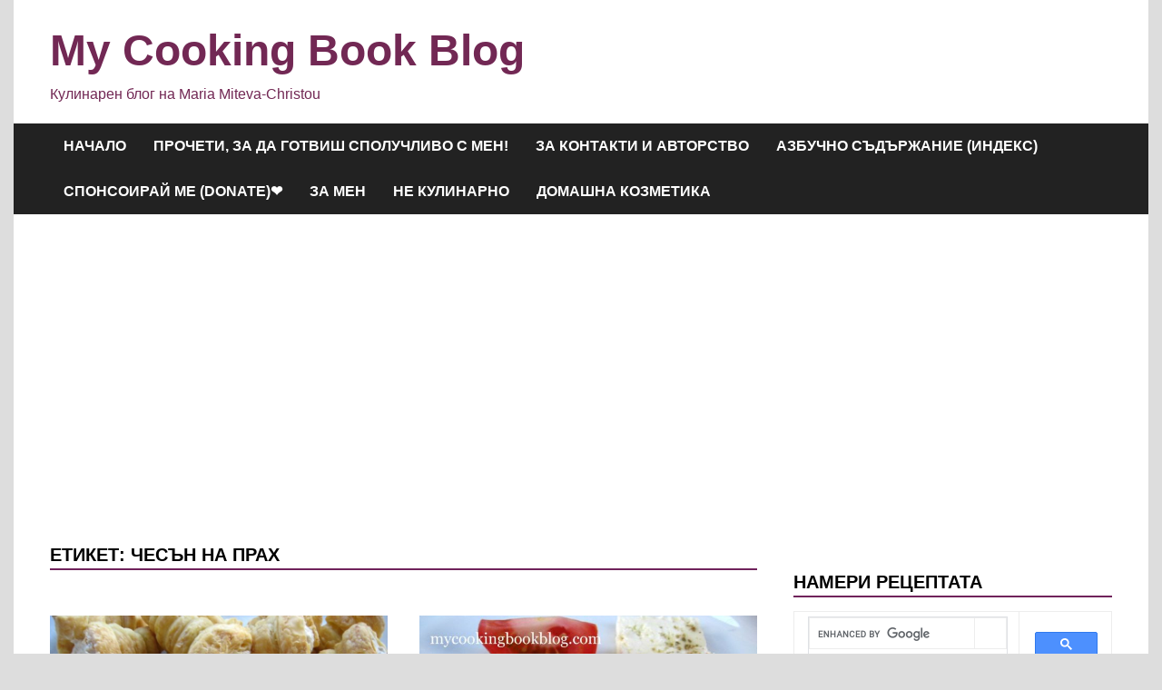

--- FILE ---
content_type: text/html; charset=UTF-8
request_url: https://www.mycookingbookblog.com/tag/%D1%87%D0%B5%D1%81%D1%8A%D0%BD-%D0%BD%D0%B0-%D0%BF%D1%80%D0%B0%D1%85/
body_size: 19560
content:
<!doctype html>
<html lang="bg-BG">
<head>
	<meta charset="UTF-8">
	<meta name="viewport" content="width=device-width, initial-scale=1">
	<link rel="profile" href="https://gmpg.org/xfn/11">

	<meta name='robots' content='index, follow, max-image-preview:large, max-snippet:-1, max-video-preview:-1' />

	<!-- This site is optimized with the Yoast SEO plugin v26.7 - https://yoast.com/wordpress/plugins/seo/ -->
	<title>чесън на прах Архиви - My Cooking Book Blog</title>
	<link rel="canonical" href="https://www.mycookingbookblog.com/tag/чесън-на-прах/" />
	<meta property="og:locale" content="bg_BG" />
	<meta property="og:type" content="article" />
	<meta property="og:title" content="чесън на прах Архиви - My Cooking Book Blog" />
	<meta property="og:url" content="https://www.mycookingbookblog.com/tag/чесън-на-прах/" />
	<meta property="og:site_name" content="My Cooking Book Blog" />
	<meta name="twitter:card" content="summary_large_image" />
	<script type="application/ld+json" class="yoast-schema-graph">{"@context":"https://schema.org","@graph":[{"@type":"CollectionPage","@id":"https://www.mycookingbookblog.com/tag/%d1%87%d0%b5%d1%81%d1%8a%d0%bd-%d0%bd%d0%b0-%d0%bf%d1%80%d0%b0%d1%85/","url":"https://www.mycookingbookblog.com/tag/%d1%87%d0%b5%d1%81%d1%8a%d0%bd-%d0%bd%d0%b0-%d0%bf%d1%80%d0%b0%d1%85/","name":"чесън на прах Архиви - My Cooking Book Blog","isPartOf":{"@id":"https://www.mycookingbookblog.com/#website"},"primaryImageOfPage":{"@id":"https://www.mycookingbookblog.com/tag/%d1%87%d0%b5%d1%81%d1%8a%d0%bd-%d0%bd%d0%b0-%d0%bf%d1%80%d0%b0%d1%85/#primaryimage"},"image":{"@id":"https://www.mycookingbookblog.com/tag/%d1%87%d0%b5%d1%81%d1%8a%d0%bd-%d0%bd%d0%b0-%d0%bf%d1%80%d0%b0%d1%85/#primaryimage"},"thumbnailUrl":"https://www.mycookingbookblog.com/wp-content/uploads/2011/07/1-IMG_0734.jpg","breadcrumb":{"@id":"https://www.mycookingbookblog.com/tag/%d1%87%d0%b5%d1%81%d1%8a%d0%bd-%d0%bd%d0%b0-%d0%bf%d1%80%d0%b0%d1%85/#breadcrumb"},"inLanguage":"bg-BG"},{"@type":"ImageObject","inLanguage":"bg-BG","@id":"https://www.mycookingbookblog.com/tag/%d1%87%d0%b5%d1%81%d1%8a%d0%bd-%d0%bd%d0%b0-%d0%bf%d1%80%d0%b0%d1%85/#primaryimage","url":"https://www.mycookingbookblog.com/wp-content/uploads/2011/07/1-IMG_0734.jpg","contentUrl":"https://www.mycookingbookblog.com/wp-content/uploads/2011/07/1-IMG_0734.jpg","width":"1600","height":"1200","caption":"Фунийки от Бутер тесто с пълнеж от Крем сирене, Домати, Копър и Чесън"},{"@type":"BreadcrumbList","@id":"https://www.mycookingbookblog.com/tag/%d1%87%d0%b5%d1%81%d1%8a%d0%bd-%d0%bd%d0%b0-%d0%bf%d1%80%d0%b0%d1%85/#breadcrumb","itemListElement":[{"@type":"ListItem","position":1,"name":"Начало","item":"https://www.mycookingbookblog.com/"},{"@type":"ListItem","position":2,"name":"чесън на прах"}]},{"@type":"WebSite","@id":"https://www.mycookingbookblog.com/#website","url":"https://www.mycookingbookblog.com/","name":"My Cooking Book Blog","description":"Кулинарен блог на Maria Miteva-Christou","publisher":{"@id":"https://www.mycookingbookblog.com/#/schema/person/f4fc4c7316b770c31363073b7e367ddf"},"potentialAction":[{"@type":"SearchAction","target":{"@type":"EntryPoint","urlTemplate":"https://www.mycookingbookblog.com/?s={search_term_string}"},"query-input":{"@type":"PropertyValueSpecification","valueRequired":true,"valueName":"search_term_string"}}],"inLanguage":"bg-BG"},{"@type":["Person","Organization"],"@id":"https://www.mycookingbookblog.com/#/schema/person/f4fc4c7316b770c31363073b7e367ddf","name":"Maria Miteva-Christou","image":{"@type":"ImageObject","inLanguage":"bg-BG","@id":"https://www.mycookingbookblog.com/#/schema/person/image/","url":"https://secure.gravatar.com/avatar/aef2caef4f347295e3662469c46a03cc32d67e4eec63b62d6a0861a497487335?s=96&d=identicon&r=g","contentUrl":"https://secure.gravatar.com/avatar/aef2caef4f347295e3662469c46a03cc32d67e4eec63b62d6a0861a497487335?s=96&d=identicon&r=g","caption":"Maria Miteva-Christou"},"logo":{"@id":"https://www.mycookingbookblog.com/#/schema/person/image/"},"sameAs":["http://www.mycookingbookblog.com","https://www.facebook.com/mycookingbook?","https://www.youtube.com/channel/ucfungavumro0bfsvrm3agea"]}]}</script>
	<!-- / Yoast SEO plugin. -->


<link rel='dns-prefetch' href='//static.addtoany.com' />
<link rel='dns-prefetch' href='//www.googletagmanager.com' />
<link rel="alternate" type="application/rss+xml" title="My Cooking Book Blog &raquo; Поток" href="https://www.mycookingbookblog.com/feed/" />
<link rel="alternate" type="application/rss+xml" title="My Cooking Book Blog &raquo; поток за коментари" href="https://www.mycookingbookblog.com/comments/feed/" />
<link rel="alternate" type="application/rss+xml" title="My Cooking Book Blog &raquo; поток за етикета чесън на прах " href="https://www.mycookingbookblog.com/tag/%d1%87%d0%b5%d1%81%d1%8a%d0%bd-%d0%bd%d0%b0-%d0%bf%d1%80%d0%b0%d1%85/feed/" />
<style id='wp-img-auto-sizes-contain-inline-css'>
img:is([sizes=auto i],[sizes^="auto," i]){contain-intrinsic-size:3000px 1500px}
/*# sourceURL=wp-img-auto-sizes-contain-inline-css */
</style>
<style id='wp-emoji-styles-inline-css'>

	img.wp-smiley, img.emoji {
		display: inline !important;
		border: none !important;
		box-shadow: none !important;
		height: 1em !important;
		width: 1em !important;
		margin: 0 0.07em !important;
		vertical-align: -0.1em !important;
		background: none !important;
		padding: 0 !important;
	}
/*# sourceURL=wp-emoji-styles-inline-css */
</style>
<style id='wp-block-library-inline-css'>
:root{--wp-block-synced-color:#7a00df;--wp-block-synced-color--rgb:122,0,223;--wp-bound-block-color:var(--wp-block-synced-color);--wp-editor-canvas-background:#ddd;--wp-admin-theme-color:#007cba;--wp-admin-theme-color--rgb:0,124,186;--wp-admin-theme-color-darker-10:#006ba1;--wp-admin-theme-color-darker-10--rgb:0,107,160.5;--wp-admin-theme-color-darker-20:#005a87;--wp-admin-theme-color-darker-20--rgb:0,90,135;--wp-admin-border-width-focus:2px}@media (min-resolution:192dpi){:root{--wp-admin-border-width-focus:1.5px}}.wp-element-button{cursor:pointer}:root .has-very-light-gray-background-color{background-color:#eee}:root .has-very-dark-gray-background-color{background-color:#313131}:root .has-very-light-gray-color{color:#eee}:root .has-very-dark-gray-color{color:#313131}:root .has-vivid-green-cyan-to-vivid-cyan-blue-gradient-background{background:linear-gradient(135deg,#00d084,#0693e3)}:root .has-purple-crush-gradient-background{background:linear-gradient(135deg,#34e2e4,#4721fb 50%,#ab1dfe)}:root .has-hazy-dawn-gradient-background{background:linear-gradient(135deg,#faaca8,#dad0ec)}:root .has-subdued-olive-gradient-background{background:linear-gradient(135deg,#fafae1,#67a671)}:root .has-atomic-cream-gradient-background{background:linear-gradient(135deg,#fdd79a,#004a59)}:root .has-nightshade-gradient-background{background:linear-gradient(135deg,#330968,#31cdcf)}:root .has-midnight-gradient-background{background:linear-gradient(135deg,#020381,#2874fc)}:root{--wp--preset--font-size--normal:16px;--wp--preset--font-size--huge:42px}.has-regular-font-size{font-size:1em}.has-larger-font-size{font-size:2.625em}.has-normal-font-size{font-size:var(--wp--preset--font-size--normal)}.has-huge-font-size{font-size:var(--wp--preset--font-size--huge)}.has-text-align-center{text-align:center}.has-text-align-left{text-align:left}.has-text-align-right{text-align:right}.has-fit-text{white-space:nowrap!important}#end-resizable-editor-section{display:none}.aligncenter{clear:both}.items-justified-left{justify-content:flex-start}.items-justified-center{justify-content:center}.items-justified-right{justify-content:flex-end}.items-justified-space-between{justify-content:space-between}.screen-reader-text{border:0;clip-path:inset(50%);height:1px;margin:-1px;overflow:hidden;padding:0;position:absolute;width:1px;word-wrap:normal!important}.screen-reader-text:focus{background-color:#ddd;clip-path:none;color:#444;display:block;font-size:1em;height:auto;left:5px;line-height:normal;padding:15px 23px 14px;text-decoration:none;top:5px;width:auto;z-index:100000}html :where(.has-border-color){border-style:solid}html :where([style*=border-top-color]){border-top-style:solid}html :where([style*=border-right-color]){border-right-style:solid}html :where([style*=border-bottom-color]){border-bottom-style:solid}html :where([style*=border-left-color]){border-left-style:solid}html :where([style*=border-width]){border-style:solid}html :where([style*=border-top-width]){border-top-style:solid}html :where([style*=border-right-width]){border-right-style:solid}html :where([style*=border-bottom-width]){border-bottom-style:solid}html :where([style*=border-left-width]){border-left-style:solid}html :where(img[class*=wp-image-]){height:auto;max-width:100%}:where(figure){margin:0 0 1em}html :where(.is-position-sticky){--wp-admin--admin-bar--position-offset:var(--wp-admin--admin-bar--height,0px)}@media screen and (max-width:600px){html :where(.is-position-sticky){--wp-admin--admin-bar--position-offset:0px}}

/*# sourceURL=wp-block-library-inline-css */
</style><style id='global-styles-inline-css'>
:root{--wp--preset--aspect-ratio--square: 1;--wp--preset--aspect-ratio--4-3: 4/3;--wp--preset--aspect-ratio--3-4: 3/4;--wp--preset--aspect-ratio--3-2: 3/2;--wp--preset--aspect-ratio--2-3: 2/3;--wp--preset--aspect-ratio--16-9: 16/9;--wp--preset--aspect-ratio--9-16: 9/16;--wp--preset--color--black: #000000;--wp--preset--color--cyan-bluish-gray: #abb8c3;--wp--preset--color--white: #ffffff;--wp--preset--color--pale-pink: #f78da7;--wp--preset--color--vivid-red: #cf2e2e;--wp--preset--color--luminous-vivid-orange: #ff6900;--wp--preset--color--luminous-vivid-amber: #fcb900;--wp--preset--color--light-green-cyan: #7bdcb5;--wp--preset--color--vivid-green-cyan: #00d084;--wp--preset--color--pale-cyan-blue: #8ed1fc;--wp--preset--color--vivid-cyan-blue: #0693e3;--wp--preset--color--vivid-purple: #9b51e0;--wp--preset--gradient--vivid-cyan-blue-to-vivid-purple: linear-gradient(135deg,rgb(6,147,227) 0%,rgb(155,81,224) 100%);--wp--preset--gradient--light-green-cyan-to-vivid-green-cyan: linear-gradient(135deg,rgb(122,220,180) 0%,rgb(0,208,130) 100%);--wp--preset--gradient--luminous-vivid-amber-to-luminous-vivid-orange: linear-gradient(135deg,rgb(252,185,0) 0%,rgb(255,105,0) 100%);--wp--preset--gradient--luminous-vivid-orange-to-vivid-red: linear-gradient(135deg,rgb(255,105,0) 0%,rgb(207,46,46) 100%);--wp--preset--gradient--very-light-gray-to-cyan-bluish-gray: linear-gradient(135deg,rgb(238,238,238) 0%,rgb(169,184,195) 100%);--wp--preset--gradient--cool-to-warm-spectrum: linear-gradient(135deg,rgb(74,234,220) 0%,rgb(151,120,209) 20%,rgb(207,42,186) 40%,rgb(238,44,130) 60%,rgb(251,105,98) 80%,rgb(254,248,76) 100%);--wp--preset--gradient--blush-light-purple: linear-gradient(135deg,rgb(255,206,236) 0%,rgb(152,150,240) 100%);--wp--preset--gradient--blush-bordeaux: linear-gradient(135deg,rgb(254,205,165) 0%,rgb(254,45,45) 50%,rgb(107,0,62) 100%);--wp--preset--gradient--luminous-dusk: linear-gradient(135deg,rgb(255,203,112) 0%,rgb(199,81,192) 50%,rgb(65,88,208) 100%);--wp--preset--gradient--pale-ocean: linear-gradient(135deg,rgb(255,245,203) 0%,rgb(182,227,212) 50%,rgb(51,167,181) 100%);--wp--preset--gradient--electric-grass: linear-gradient(135deg,rgb(202,248,128) 0%,rgb(113,206,126) 100%);--wp--preset--gradient--midnight: linear-gradient(135deg,rgb(2,3,129) 0%,rgb(40,116,252) 100%);--wp--preset--font-size--small: 13px;--wp--preset--font-size--medium: 20px;--wp--preset--font-size--large: 36px;--wp--preset--font-size--x-large: 42px;--wp--preset--spacing--20: 0.44rem;--wp--preset--spacing--30: 0.67rem;--wp--preset--spacing--40: 1rem;--wp--preset--spacing--50: 1.5rem;--wp--preset--spacing--60: 2.25rem;--wp--preset--spacing--70: 3.38rem;--wp--preset--spacing--80: 5.06rem;--wp--preset--shadow--natural: 6px 6px 9px rgba(0, 0, 0, 0.2);--wp--preset--shadow--deep: 12px 12px 50px rgba(0, 0, 0, 0.4);--wp--preset--shadow--sharp: 6px 6px 0px rgba(0, 0, 0, 0.2);--wp--preset--shadow--outlined: 6px 6px 0px -3px rgb(255, 255, 255), 6px 6px rgb(0, 0, 0);--wp--preset--shadow--crisp: 6px 6px 0px rgb(0, 0, 0);}:where(.is-layout-flex){gap: 0.5em;}:where(.is-layout-grid){gap: 0.5em;}body .is-layout-flex{display: flex;}.is-layout-flex{flex-wrap: wrap;align-items: center;}.is-layout-flex > :is(*, div){margin: 0;}body .is-layout-grid{display: grid;}.is-layout-grid > :is(*, div){margin: 0;}:where(.wp-block-columns.is-layout-flex){gap: 2em;}:where(.wp-block-columns.is-layout-grid){gap: 2em;}:where(.wp-block-post-template.is-layout-flex){gap: 1.25em;}:where(.wp-block-post-template.is-layout-grid){gap: 1.25em;}.has-black-color{color: var(--wp--preset--color--black) !important;}.has-cyan-bluish-gray-color{color: var(--wp--preset--color--cyan-bluish-gray) !important;}.has-white-color{color: var(--wp--preset--color--white) !important;}.has-pale-pink-color{color: var(--wp--preset--color--pale-pink) !important;}.has-vivid-red-color{color: var(--wp--preset--color--vivid-red) !important;}.has-luminous-vivid-orange-color{color: var(--wp--preset--color--luminous-vivid-orange) !important;}.has-luminous-vivid-amber-color{color: var(--wp--preset--color--luminous-vivid-amber) !important;}.has-light-green-cyan-color{color: var(--wp--preset--color--light-green-cyan) !important;}.has-vivid-green-cyan-color{color: var(--wp--preset--color--vivid-green-cyan) !important;}.has-pale-cyan-blue-color{color: var(--wp--preset--color--pale-cyan-blue) !important;}.has-vivid-cyan-blue-color{color: var(--wp--preset--color--vivid-cyan-blue) !important;}.has-vivid-purple-color{color: var(--wp--preset--color--vivid-purple) !important;}.has-black-background-color{background-color: var(--wp--preset--color--black) !important;}.has-cyan-bluish-gray-background-color{background-color: var(--wp--preset--color--cyan-bluish-gray) !important;}.has-white-background-color{background-color: var(--wp--preset--color--white) !important;}.has-pale-pink-background-color{background-color: var(--wp--preset--color--pale-pink) !important;}.has-vivid-red-background-color{background-color: var(--wp--preset--color--vivid-red) !important;}.has-luminous-vivid-orange-background-color{background-color: var(--wp--preset--color--luminous-vivid-orange) !important;}.has-luminous-vivid-amber-background-color{background-color: var(--wp--preset--color--luminous-vivid-amber) !important;}.has-light-green-cyan-background-color{background-color: var(--wp--preset--color--light-green-cyan) !important;}.has-vivid-green-cyan-background-color{background-color: var(--wp--preset--color--vivid-green-cyan) !important;}.has-pale-cyan-blue-background-color{background-color: var(--wp--preset--color--pale-cyan-blue) !important;}.has-vivid-cyan-blue-background-color{background-color: var(--wp--preset--color--vivid-cyan-blue) !important;}.has-vivid-purple-background-color{background-color: var(--wp--preset--color--vivid-purple) !important;}.has-black-border-color{border-color: var(--wp--preset--color--black) !important;}.has-cyan-bluish-gray-border-color{border-color: var(--wp--preset--color--cyan-bluish-gray) !important;}.has-white-border-color{border-color: var(--wp--preset--color--white) !important;}.has-pale-pink-border-color{border-color: var(--wp--preset--color--pale-pink) !important;}.has-vivid-red-border-color{border-color: var(--wp--preset--color--vivid-red) !important;}.has-luminous-vivid-orange-border-color{border-color: var(--wp--preset--color--luminous-vivid-orange) !important;}.has-luminous-vivid-amber-border-color{border-color: var(--wp--preset--color--luminous-vivid-amber) !important;}.has-light-green-cyan-border-color{border-color: var(--wp--preset--color--light-green-cyan) !important;}.has-vivid-green-cyan-border-color{border-color: var(--wp--preset--color--vivid-green-cyan) !important;}.has-pale-cyan-blue-border-color{border-color: var(--wp--preset--color--pale-cyan-blue) !important;}.has-vivid-cyan-blue-border-color{border-color: var(--wp--preset--color--vivid-cyan-blue) !important;}.has-vivid-purple-border-color{border-color: var(--wp--preset--color--vivid-purple) !important;}.has-vivid-cyan-blue-to-vivid-purple-gradient-background{background: var(--wp--preset--gradient--vivid-cyan-blue-to-vivid-purple) !important;}.has-light-green-cyan-to-vivid-green-cyan-gradient-background{background: var(--wp--preset--gradient--light-green-cyan-to-vivid-green-cyan) !important;}.has-luminous-vivid-amber-to-luminous-vivid-orange-gradient-background{background: var(--wp--preset--gradient--luminous-vivid-amber-to-luminous-vivid-orange) !important;}.has-luminous-vivid-orange-to-vivid-red-gradient-background{background: var(--wp--preset--gradient--luminous-vivid-orange-to-vivid-red) !important;}.has-very-light-gray-to-cyan-bluish-gray-gradient-background{background: var(--wp--preset--gradient--very-light-gray-to-cyan-bluish-gray) !important;}.has-cool-to-warm-spectrum-gradient-background{background: var(--wp--preset--gradient--cool-to-warm-spectrum) !important;}.has-blush-light-purple-gradient-background{background: var(--wp--preset--gradient--blush-light-purple) !important;}.has-blush-bordeaux-gradient-background{background: var(--wp--preset--gradient--blush-bordeaux) !important;}.has-luminous-dusk-gradient-background{background: var(--wp--preset--gradient--luminous-dusk) !important;}.has-pale-ocean-gradient-background{background: var(--wp--preset--gradient--pale-ocean) !important;}.has-electric-grass-gradient-background{background: var(--wp--preset--gradient--electric-grass) !important;}.has-midnight-gradient-background{background: var(--wp--preset--gradient--midnight) !important;}.has-small-font-size{font-size: var(--wp--preset--font-size--small) !important;}.has-medium-font-size{font-size: var(--wp--preset--font-size--medium) !important;}.has-large-font-size{font-size: var(--wp--preset--font-size--large) !important;}.has-x-large-font-size{font-size: var(--wp--preset--font-size--x-large) !important;}
/*# sourceURL=global-styles-inline-css */
</style>

<style id='classic-theme-styles-inline-css'>
/*! This file is auto-generated */
.wp-block-button__link{color:#fff;background-color:#32373c;border-radius:9999px;box-shadow:none;text-decoration:none;padding:calc(.667em + 2px) calc(1.333em + 2px);font-size:1.125em}.wp-block-file__button{background:#32373c;color:#fff;text-decoration:none}
/*# sourceURL=/wp-includes/css/classic-themes.min.css */
</style>
<link rel='stylesheet' id='stcr-style-css' href='https://www.mycookingbookblog.com/wp-content/plugins/subscribe-to-comments-reloaded/includes/css/stcr-style.css?ver=6.9' media='all' />
<link rel='stylesheet' id='apace-style-css' href='https://www.mycookingbookblog.com/wp-content/themes/apace/style.css?ver=1.0.4' media='all' />
<link rel='stylesheet' id='authorsure-css' href='https://www.mycookingbookblog.com/wp-content/plugins/authorsure/styles/public.css?ver=2.3' media='all' />
<link rel='stylesheet' id='addtoany-css' href='https://www.mycookingbookblog.com/wp-content/plugins/add-to-any/addtoany.min.css?ver=1.16' media='all' />
<script id="addtoany-core-js-before">
window.a2a_config=window.a2a_config||{};a2a_config.callbacks=[];a2a_config.overlays=[];a2a_config.templates={};a2a_localize = {
	Share: "Share",
	Save: "Save",
	Subscribe: "Subscribe",
	Email: "Email",
	Bookmark: "Bookmark",
	ShowAll: "Show all",
	ShowLess: "Show less",
	FindServices: "Find service(s)",
	FindAnyServiceToAddTo: "Instantly find any service to add to",
	PoweredBy: "Powered by",
	ShareViaEmail: "Share via email",
	SubscribeViaEmail: "Subscribe via email",
	BookmarkInYourBrowser: "Bookmark in your browser",
	BookmarkInstructions: "Press Ctrl+D or \u2318+D to bookmark this page",
	AddToYourFavorites: "Add to your favorites",
	SendFromWebOrProgram: "Send from any email address or email program",
	EmailProgram: "Email program",
	More: "More&#8230;",
	ThanksForSharing: "Thanks for sharing!",
	ThanksForFollowing: "Thanks for following!"
};


//# sourceURL=addtoany-core-js-before
</script>
<script defer src="https://static.addtoany.com/menu/page.js" id="addtoany-core-js"></script>
<script src="https://www.mycookingbookblog.com/wp-includes/js/jquery/jquery.min.js?ver=3.7.1" id="jquery-core-js"></script>
<script src="https://www.mycookingbookblog.com/wp-includes/js/jquery/jquery-migrate.min.js?ver=3.4.1" id="jquery-migrate-js"></script>
<script defer src="https://www.mycookingbookblog.com/wp-content/plugins/add-to-any/addtoany.min.js?ver=1.1" id="addtoany-jquery-js"></script>

<!-- Google tag (gtag.js) snippet added by Site Kit -->
<!-- Google Analytics snippet added by Site Kit -->
<script src="https://www.googletagmanager.com/gtag/js?id=G-FH52SKYG90" id="google_gtagjs-js" async></script>
<script id="google_gtagjs-js-after">
window.dataLayer = window.dataLayer || [];function gtag(){dataLayer.push(arguments);}
gtag("set","linker",{"domains":["www.mycookingbookblog.com"]});
gtag("js", new Date());
gtag("set", "developer_id.dZTNiMT", true);
gtag("config", "G-FH52SKYG90");
//# sourceURL=google_gtagjs-js-after
</script>
<link rel="https://api.w.org/" href="https://www.mycookingbookblog.com/wp-json/" /><link rel="alternate" title="JSON" type="application/json" href="https://www.mycookingbookblog.com/wp-json/wp/v2/tags/372" /><link rel="EditURI" type="application/rsd+xml" title="RSD" href="https://www.mycookingbookblog.com/xmlrpc.php?rsd" />
<meta name="generator" content="WordPress 6.9" />
<script type="text/javascript">var ajaxurl = "https://www.mycookingbookblog.com/wp-admin/admin-ajax.php";</script><meta name="generator" content="Site Kit by Google 1.170.0" />
	<style type="text/css" id="custom-theme-colors">
		.site-footer a:hover,
            .site-title a,
            .site-title a:visited,
            .apa-article .entry-meta a:hover, 
            .apa-single-article .entry-meta a:hover,
            .comment-author a:hover,
            .comment-metadata a:hover,
            .comment-metadata a:focus,
            .pingback .comment-edit-link:hover,
            .pingback .comment-edit-link:focus,
            .comment-notes a:hover,
            .comment-awaiting-moderation a:hover,
            .logged-in-as a:hover,
            .form-allowed-tags a:hover,
            .required,
            .comment-reply-title small a:visited, .comment-reply-title small a:hover,
            .apace-readmore-link:hover,
            .apa-article .entry-title a:hover,
            .apa-article .byline .author a:hover,
            .apa-single-article .byline .author a:hover,
            .post-navigation .nav-links a:hover,
            #secondary.widget-area ul li:not(.wp-block-social-link) a:hover,
            .apa-footer-widget-container ul li:not(.wp-block-social-link) a:hover,
            .wp-block-latest-comments__comment-meta a:hover {
                color: #70225b;
            }

            .wp-block-search .wp-block-search__button,
            .apace-pagination a.page-numbers:hover,
            .apace-pagination .page-numbers.current,
            .main-navigation.toggled li a:hover,
            .main-navigation .current_page_item > a,
            .main-navigation .current-menu-item > a,
            .main-navigation .current_page_ancestor > a,
            .main-navigation .current-menu-ancestor > a,
            .main-navigation li:hover > a,
            .main-navigation li.focus > a,
            .apa-tag-list-icon,
            .apa-tag-list a,
            .apa-category-list a,
            .page-links a.post-page-numbers:hover,
            .post-page-numbers.current,
            .comment-reply-link:hover,
            .comment-reply-link:focus,
            button,
            input[type="button"],
            input[type="reset"],
            input[type="submit"] {
                background-color: #70225b;
            }

            .wp-block-quote,
            .blockquote,
            .archive .page-title,
            .widget-title,
            .a.post-page-numbers,
            .page-links a.post-page-numbers:hover,
            .apace-pagination .page-numbers.current,
            .apace-pagination a.page-numbers:hover,
            .page-links .post-page-numbers.current {
                border-color: #70225b;
            }	</style>
			<style type="text/css">
					.site-title a,
			.site-title a:visited,
			.site-description {
				color: #722854;
			}
				</style>
		<link rel="icon" href="https://www.mycookingbookblog.com/wp-content/uploads/2016/01/cropped-images-3-32x32.jpg" sizes="32x32" />
<link rel="icon" href="https://www.mycookingbookblog.com/wp-content/uploads/2016/01/cropped-images-3-192x192.jpg" sizes="192x192" />
<link rel="apple-touch-icon" href="https://www.mycookingbookblog.com/wp-content/uploads/2016/01/cropped-images-3-180x180.jpg" />
<meta name="msapplication-TileImage" content="https://www.mycookingbookblog.com/wp-content/uploads/2016/01/cropped-images-3-270x270.jpg" />
</head>

<body class="archive tag tag-372 wp-embed-responsive wp-theme-apace hfeed apace-boxed-layout">
<div id="page" class="site">
	<a class="skip-link screen-reader-text" href="#primary">Skip to content</a>

	<header id="masthead" class="site-header">
    
    <div class="apa-header-main-container apa-container">	
        <div class="site-branding apa-site-branding">
    
    <div class="apa-logo-container">
            </div>

    <div class="apa-site-title-container">
                    <p class="site-title"><a href="https://www.mycookingbookblog.com/" rel="home">My Cooking Book Blog</a></p>
                        <p class="site-description">Кулинарен блог на Maria Miteva-Christou</p>
            </div><!-- .apa-site-title-container -->

</div><!-- .site-branding -->            </div><!-- .apa-header-main-container -->

    
    <nav id="site-navigation" class="main-navigation">
    <div class="apa-container">

        <button class="menu-toggle" aria-controls="primary-menu" aria-expanded="false" aria-label="Menu">
            <span class="apa-menu-bars"><svg xmlns="http://www.w3.org/2000/svg" width="24" height="24" viewBox="0 0 24 24" fill="none" stroke="currentColor" stroke-width="2" stroke-linecap="round" stroke-linejoin="round" class="apa-svg-icon apace-menu"><line x1="3" y1="12" x2="21" y2="12"></line><line x1="3" y1="6" x2="21" y2="6"></line><line x1="3" y1="18" x2="21" y2="18"></line></svg></span>
            <span class="apa-menu-close"><svg xmlns="http://www.w3.org/2000/svg" width="24" height="24" viewBox="0 0 24 24" fill="none" stroke="currentColor" stroke-width="2" stroke-linecap="round" stroke-linejoin="round" class="apa-svg-icon apace-x"><line x1="18" y1="6" x2="6" y2="18"></line><line x1="6" y1="6" x2="18" y2="18"></line></svg></span>
        </button>

        <div class="menu-%d0%bc%d0%b5%d0%bd%d1%8e-1-container"><ul id="primary-menu" class="menu"><li id="menu-item-17922" class="menu-item menu-item-type-custom menu-item-object-custom menu-item-home menu-item-17922"><a href="https://www.mycookingbookblog.com/">Начало</a></li>
<li id="menu-item-17923" class="menu-item menu-item-type-post_type menu-item-object-page menu-item-17923"><a href="https://www.mycookingbookblog.com/procheti-za-da-gotvish-spoluchlivo-s-men/">Прочети, за да готвиш сполучливо с мен!</a></li>
<li id="menu-item-17926" class="menu-item menu-item-type-post_type menu-item-object-page menu-item-17926"><a href="https://www.mycookingbookblog.com/za-kontakti-i-avtorstvo/">За контакти и авторство</a></li>
<li id="menu-item-17928" class="menu-item menu-item-type-post_type menu-item-object-page menu-item-17928"><a href="https://www.mycookingbookblog.com/azbuchno-sadarjanie-index/">Азбучно съдържание (индекс)</a></li>
<li id="menu-item-28728" class="menu-item menu-item-type-post_type menu-item-object-page menu-item-28728"><a href="https://www.mycookingbookblog.com/sponsorirai-me-donate%e2%9d%a4/">Спонсоирай ме (Donate)❤</a></li>
<li id="menu-item-17973" class="menu-item menu-item-type-taxonomy menu-item-object-category menu-item-17973"><a href="https://www.mycookingbookblog.com/category/za-men/">За мен</a></li>
<li id="menu-item-17932" class="menu-item menu-item-type-taxonomy menu-item-object-category menu-item-17932"><a href="https://www.mycookingbookblog.com/category/%d0%b0%d0%bf%d0%bb%d0%b8%d0%ba%d0%b0%d1%86%d0%b8%d1%8f-%d0%b4%d0%b5%d0%ba%d0%be%d1%80%d0%b0%d1%86%d0%b8%d1%8f-%d0%b8-%d0%b4%d1%80/">Не кулинарно</a></li>
<li id="menu-item-33359" class="menu-item menu-item-type-taxonomy menu-item-object-category menu-item-33359"><a href="https://www.mycookingbookblog.com/category/domashna-kozmetika/">Домашна козметика</a></li>
</ul></div>    </div><!-- .apa-container -->
</nav><!-- #site-navigation -->
</header><!-- #masthead -->
	<div id="content" class="site-content apa-container"><div id="primary" class="content-area">

	<main id="main" class="site-main">

		
			<header class="page-header">
				<h1 class="page-title">Етикет: <span>чесън на прах</span></h1>			</header><!-- .page-header -->

			<div class="apa-posts-wrapper">

				<p id="authorsure-last-updated" class="updated left" itemscope="itemscope" itemtype="http://schema.org/WebPage" itemid="https://www.mycookingbookblog.com/%d1%84%d1%83%d0%bd%d0%b8%d0%b9%d0%ba%d0%b8-%d0%be%d1%82-%d0%b1%d1%83%d1%82%d0%b5%d1%80-%d1%82%d0%b5%d1%81%d1%82%d0%be-%d1%81-%d0%bf%d1%8a%d0%bb%d0%bd%d0%b5%d0%b6-%d0%be%d1%82-%d0%ba%d1%80%d0%b5%d0%bc/">Last updated by <span style="float:none" class="author vcard"><span class="fn"><a rel="author" href="https://www.mycookingbookblog.com/author/maria/" class="authorsure-author-link">Maria Miteva-Christou</a></span></span>.</p>
<article id="post-5948" class="apa-article post-5948 post type-post status-publish format-standard has-post-thumbnail hentry category-260 category-339 category-7 category-10 tag-148 tag-440 tag-490 tag-486 tag-166 tag-509 tag-201 tag-372">
	
				
						
				<div class="apa-archive-thumb">
					<a class="post-thumbnail" href="https://www.mycookingbookblog.com/%d1%84%d1%83%d0%bd%d0%b8%d0%b9%d0%ba%d0%b8-%d0%be%d1%82-%d0%b1%d1%83%d1%82%d0%b5%d1%80-%d1%82%d0%b5%d1%81%d1%82%d0%be-%d1%81-%d0%bf%d1%8a%d0%bb%d0%bd%d0%b5%d0%b6-%d0%be%d1%82-%d0%ba%d1%80%d0%b5%d0%bc/" aria-hidden="true" tabindex="-1">
						<img width="560" height="420" src="https://www.mycookingbookblog.com/wp-content/uploads/2011/07/1-IMG_0734.jpg" class="attachment-apace-grid size-apace-grid wp-post-image" alt="Фунийки от Бутер тесто с пълнеж от Крем сирене, Домати, Копър и Чесън" decoding="async" fetchpriority="high" srcset="https://www.mycookingbookblog.com/wp-content/uploads/2011/07/1-IMG_0734.jpg 1600w, https://www.mycookingbookblog.com/wp-content/uploads/2011/07/1-IMG_0734-300x225.jpg 300w, https://www.mycookingbookblog.com/wp-content/uploads/2011/07/1-IMG_0734-1024x768.jpg 1024w" sizes="(max-width: 560px) 100vw, 560px" />					</a>
				</div><!-- .apa-archive-thumb -->

			
	<div class="apa-article-box">

		<header class="entry-header">
			<h2 class="entry-title"><a href="https://www.mycookingbookblog.com/%d1%84%d1%83%d0%bd%d0%b8%d0%b9%d0%ba%d0%b8-%d0%be%d1%82-%d0%b1%d1%83%d1%82%d0%b5%d1%80-%d1%82%d0%b5%d1%81%d1%82%d0%be-%d1%81-%d0%bf%d1%8a%d0%bb%d0%bd%d0%b5%d0%b6-%d0%be%d1%82-%d0%ba%d1%80%d0%b5%d0%bc/" rel="bookmark">Фунийки от Бутер тесто с пълнеж от Крем сирене, Домати, Копър и Чесън</a></h2>				<div class="entry-meta">
					<span class="byline"><span class="author vcard"><a class="url fn n" href="https://www.mycookingbookblog.com/author/maria/">Maria Miteva-Christou</a></span></span><span class="apace-separator"><svg xmlns="http://www.w3.org/2000/svg" width="24" height="24" viewBox="0 0 24 24" fill="none" stroke="currentColor" stroke-width="2" stroke-linecap="round" stroke-linejoin="round" class="apa-svg-icon apace-dash"><line x1="10.5" y1="10.5" x2="15.5" y2="10.5"></line></svg></span><span class="posted-on"><a href="https://www.mycookingbookblog.com/%d1%84%d1%83%d0%bd%d0%b8%d0%b9%d0%ba%d0%b8-%d0%be%d1%82-%d0%b1%d1%83%d1%82%d0%b5%d1%80-%d1%82%d0%b5%d1%81%d1%82%d0%be-%d1%81-%d0%bf%d1%8a%d0%bb%d0%bd%d0%b5%d0%b6-%d0%be%d1%82-%d0%ba%d1%80%d0%b5%d0%bc/" rel="bookmark"><time class="entry-date published" datetime="2011-08-13T22:55:14+03:00">13.08.2011</time><time class="updated" datetime="2011-08-13T23:02:22+03:00">13.08.2011</time></a></span><span class="apace-separator"><svg xmlns="http://www.w3.org/2000/svg" width="24" height="24" viewBox="0 0 24 24" fill="none" stroke="currentColor" stroke-width="2" stroke-linecap="round" stroke-linejoin="round" class="apa-svg-icon apace-dash"><line x1="10.5" y1="10.5" x2="15.5" y2="10.5"></line></svg></span><span class="comments-link"><span class="apa-comment-icon"><svg xmlns="http://www.w3.org/2000/svg" width="24" height="24" viewBox="0 0 24 24" fill="none" stroke="currentColor" stroke-width="2" stroke-linecap="round" stroke-linejoin="round" class="apa-svg-icon apace-message-square"><path d="M21 15a2 2 0 0 1-2 2H7l-4 4V5a2 2 0 0 1 2-2h14a2 2 0 0 1 2 2z"></path></svg></span><a href="https://www.mycookingbookblog.com/%d1%84%d1%83%d0%bd%d0%b8%d0%b9%d0%ba%d0%b8-%d0%be%d1%82-%d0%b1%d1%83%d1%82%d0%b5%d1%80-%d1%82%d0%b5%d1%81%d1%82%d0%be-%d1%81-%d0%bf%d1%8a%d0%bb%d0%bd%d0%b5%d0%b6-%d0%be%d1%82-%d0%ba%d1%80%d0%b5%d0%bc/#comments">13</a></span>				</div><!-- .entry-meta -->
					</header><!-- .entry-header -->

		<div class="entry-content">
			<p>Тези фунийки ги правих миналата година за рожденният ден на децата ми. За съжаление изобщо нямам тяхна снимка красиво подредени в чиния и украсени с резенче домат и копър&#8230; Добре,&hellip; </p>
<div class="addtoany_share_save_container addtoany_content addtoany_content_bottom"><div class="a2a_kit a2a_kit_size_30 addtoany_list" data-a2a-url="https://www.mycookingbookblog.com/%d1%84%d1%83%d0%bd%d0%b8%d0%b9%d0%ba%d0%b8-%d0%be%d1%82-%d0%b1%d1%83%d1%82%d0%b5%d1%80-%d1%82%d0%b5%d1%81%d1%82%d0%be-%d1%81-%d0%bf%d1%8a%d0%bb%d0%bd%d0%b5%d0%b6-%d0%be%d1%82-%d0%ba%d1%80%d0%b5%d0%bc/" data-a2a-title="Фунийки от Бутер тесто с пълнеж от Крем сирене, Домати, Копър и Чесън"><a class="a2a_button_printfriendly" href="https://www.addtoany.com/add_to/printfriendly?linkurl=https%3A%2F%2Fwww.mycookingbookblog.com%2F%25d1%2584%25d1%2583%25d0%25bd%25d0%25b8%25d0%25b9%25d0%25ba%25d0%25b8-%25d0%25be%25d1%2582-%25d0%25b1%25d1%2583%25d1%2582%25d0%25b5%25d1%2580-%25d1%2582%25d0%25b5%25d1%2581%25d1%2582%25d0%25be-%25d1%2581-%25d0%25bf%25d1%258a%25d0%25bb%25d0%25bd%25d0%25b5%25d0%25b6-%25d0%25be%25d1%2582-%25d0%25ba%25d1%2580%25d0%25b5%25d0%25bc%2F&amp;linkname=%D0%A4%D1%83%D0%BD%D0%B8%D0%B9%D0%BA%D0%B8%20%D0%BE%D1%82%20%D0%91%D1%83%D1%82%D0%B5%D1%80%20%D1%82%D0%B5%D1%81%D1%82%D0%BE%20%D1%81%20%D0%BF%D1%8A%D0%BB%D0%BD%D0%B5%D0%B6%20%D0%BE%D1%82%20%D0%9A%D1%80%D0%B5%D0%BC%20%D1%81%D0%B8%D1%80%D0%B5%D0%BD%D0%B5%2C%20%D0%94%D0%BE%D0%BC%D0%B0%D1%82%D0%B8%2C%20%D0%9A%D0%BE%D0%BF%D1%8A%D1%80%20%D0%B8%20%D0%A7%D0%B5%D1%81%D1%8A%D0%BD" title="PrintFriendly" rel="nofollow noopener" target="_blank"></a><a class="a2a_button_email" href="https://www.addtoany.com/add_to/email?linkurl=https%3A%2F%2Fwww.mycookingbookblog.com%2F%25d1%2584%25d1%2583%25d0%25bd%25d0%25b8%25d0%25b9%25d0%25ba%25d0%25b8-%25d0%25be%25d1%2582-%25d0%25b1%25d1%2583%25d1%2582%25d0%25b5%25d1%2580-%25d1%2582%25d0%25b5%25d1%2581%25d1%2582%25d0%25be-%25d1%2581-%25d0%25bf%25d1%258a%25d0%25bb%25d0%25bd%25d0%25b5%25d0%25b6-%25d0%25be%25d1%2582-%25d0%25ba%25d1%2580%25d0%25b5%25d0%25bc%2F&amp;linkname=%D0%A4%D1%83%D0%BD%D0%B8%D0%B9%D0%BA%D0%B8%20%D0%BE%D1%82%20%D0%91%D1%83%D1%82%D0%B5%D1%80%20%D1%82%D0%B5%D1%81%D1%82%D0%BE%20%D1%81%20%D0%BF%D1%8A%D0%BB%D0%BD%D0%B5%D0%B6%20%D0%BE%D1%82%20%D0%9A%D1%80%D0%B5%D0%BC%20%D1%81%D0%B8%D1%80%D0%B5%D0%BD%D0%B5%2C%20%D0%94%D0%BE%D0%BC%D0%B0%D1%82%D0%B8%2C%20%D0%9A%D0%BE%D0%BF%D1%8A%D1%80%20%D0%B8%20%D0%A7%D0%B5%D1%81%D1%8A%D0%BD" title="Email" rel="nofollow noopener" target="_blank"></a><a class="a2a_button_facebook" href="https://www.addtoany.com/add_to/facebook?linkurl=https%3A%2F%2Fwww.mycookingbookblog.com%2F%25d1%2584%25d1%2583%25d0%25bd%25d0%25b8%25d0%25b9%25d0%25ba%25d0%25b8-%25d0%25be%25d1%2582-%25d0%25b1%25d1%2583%25d1%2582%25d0%25b5%25d1%2580-%25d1%2582%25d0%25b5%25d1%2581%25d1%2582%25d0%25be-%25d1%2581-%25d0%25bf%25d1%258a%25d0%25bb%25d0%25bd%25d0%25b5%25d0%25b6-%25d0%25be%25d1%2582-%25d0%25ba%25d1%2580%25d0%25b5%25d0%25bc%2F&amp;linkname=%D0%A4%D1%83%D0%BD%D0%B8%D0%B9%D0%BA%D0%B8%20%D0%BE%D1%82%20%D0%91%D1%83%D1%82%D0%B5%D1%80%20%D1%82%D0%B5%D1%81%D1%82%D0%BE%20%D1%81%20%D0%BF%D1%8A%D0%BB%D0%BD%D0%B5%D0%B6%20%D0%BE%D1%82%20%D0%9A%D1%80%D0%B5%D0%BC%20%D1%81%D0%B8%D1%80%D0%B5%D0%BD%D0%B5%2C%20%D0%94%D0%BE%D0%BC%D0%B0%D1%82%D0%B8%2C%20%D0%9A%D0%BE%D0%BF%D1%8A%D1%80%20%D0%B8%20%D0%A7%D0%B5%D1%81%D1%8A%D0%BD" title="Facebook" rel="nofollow noopener" target="_blank"></a><a class="a2a_button_copy_link" href="https://www.addtoany.com/add_to/copy_link?linkurl=https%3A%2F%2Fwww.mycookingbookblog.com%2F%25d1%2584%25d1%2583%25d0%25bd%25d0%25b8%25d0%25b9%25d0%25ba%25d0%25b8-%25d0%25be%25d1%2582-%25d0%25b1%25d1%2583%25d1%2582%25d0%25b5%25d1%2580-%25d1%2582%25d0%25b5%25d1%2581%25d1%2582%25d0%25be-%25d1%2581-%25d0%25bf%25d1%258a%25d0%25bb%25d0%25bd%25d0%25b5%25d0%25b6-%25d0%25be%25d1%2582-%25d0%25ba%25d1%2580%25d0%25b5%25d0%25bc%2F&amp;linkname=%D0%A4%D1%83%D0%BD%D0%B8%D0%B9%D0%BA%D0%B8%20%D0%BE%D1%82%20%D0%91%D1%83%D1%82%D0%B5%D1%80%20%D1%82%D0%B5%D1%81%D1%82%D0%BE%20%D1%81%20%D0%BF%D1%8A%D0%BB%D0%BD%D0%B5%D0%B6%20%D0%BE%D1%82%20%D0%9A%D1%80%D0%B5%D0%BC%20%D1%81%D0%B8%D1%80%D0%B5%D0%BD%D0%B5%2C%20%D0%94%D0%BE%D0%BC%D0%B0%D1%82%D0%B8%2C%20%D0%9A%D0%BE%D0%BF%D1%8A%D1%80%20%D0%B8%20%D0%A7%D0%B5%D1%81%D1%8A%D0%BD" title="Copy Link" rel="nofollow noopener" target="_blank"></a><a class="a2a_button_pinterest" href="https://www.addtoany.com/add_to/pinterest?linkurl=https%3A%2F%2Fwww.mycookingbookblog.com%2F%25d1%2584%25d1%2583%25d0%25bd%25d0%25b8%25d0%25b9%25d0%25ba%25d0%25b8-%25d0%25be%25d1%2582-%25d0%25b1%25d1%2583%25d1%2582%25d0%25b5%25d1%2580-%25d1%2582%25d0%25b5%25d1%2581%25d1%2582%25d0%25be-%25d1%2581-%25d0%25bf%25d1%258a%25d0%25bb%25d0%25bd%25d0%25b5%25d0%25b6-%25d0%25be%25d1%2582-%25d0%25ba%25d1%2580%25d0%25b5%25d0%25bc%2F&amp;linkname=%D0%A4%D1%83%D0%BD%D0%B8%D0%B9%D0%BA%D0%B8%20%D0%BE%D1%82%20%D0%91%D1%83%D1%82%D0%B5%D1%80%20%D1%82%D0%B5%D1%81%D1%82%D0%BE%20%D1%81%20%D0%BF%D1%8A%D0%BB%D0%BD%D0%B5%D0%B6%20%D0%BE%D1%82%20%D0%9A%D1%80%D0%B5%D0%BC%20%D1%81%D0%B8%D1%80%D0%B5%D0%BD%D0%B5%2C%20%D0%94%D0%BE%D0%BC%D0%B0%D1%82%D0%B8%2C%20%D0%9A%D0%BE%D0%BF%D1%8A%D1%80%20%D0%B8%20%D0%A7%D0%B5%D1%81%D1%8A%D0%BD" title="Pinterest" rel="nofollow noopener" target="_blank"></a><a class="a2a_button_twitter" href="https://www.addtoany.com/add_to/twitter?linkurl=https%3A%2F%2Fwww.mycookingbookblog.com%2F%25d1%2584%25d1%2583%25d0%25bd%25d0%25b8%25d0%25b9%25d0%25ba%25d0%25b8-%25d0%25be%25d1%2582-%25d0%25b1%25d1%2583%25d1%2582%25d0%25b5%25d1%2580-%25d1%2582%25d0%25b5%25d1%2581%25d1%2582%25d0%25be-%25d1%2581-%25d0%25bf%25d1%258a%25d0%25bb%25d0%25bd%25d0%25b5%25d0%25b6-%25d0%25be%25d1%2582-%25d0%25ba%25d1%2580%25d0%25b5%25d0%25bc%2F&amp;linkname=%D0%A4%D1%83%D0%BD%D0%B8%D0%B9%D0%BA%D0%B8%20%D0%BE%D1%82%20%D0%91%D1%83%D1%82%D0%B5%D1%80%20%D1%82%D0%B5%D1%81%D1%82%D0%BE%20%D1%81%20%D0%BF%D1%8A%D0%BB%D0%BD%D0%B5%D0%B6%20%D0%BE%D1%82%20%D0%9A%D1%80%D0%B5%D0%BC%20%D1%81%D0%B8%D1%80%D0%B5%D0%BD%D0%B5%2C%20%D0%94%D0%BE%D0%BC%D0%B0%D1%82%D0%B8%2C%20%D0%9A%D0%BE%D0%BF%D1%8A%D1%80%20%D0%B8%20%D0%A7%D0%B5%D1%81%D1%8A%D0%BD" title="Twitter" rel="nofollow noopener" target="_blank"></a></div></div>		</div><!-- .entry-content -->

	</div><!-- .apa-article-box -->

</article><!-- #post-5948 -->

<article id="post-121" class="apa-article post-121 post type-post status-publish format-standard has-post-thumbnail hentry category-comfort-food category--index category----scones category-47 category-93 category-58 tag-92 tag-102 tag-115 tag-166 tag---35-- tag---nigella-sativa tag-372 tag-107">
	
				
						
				<div class="apa-archive-thumb">
					<a class="post-thumbnail" href="https://www.mycookingbookblog.com/aromatni-pitki-xlebcheta-s-forma-na-cvete/" aria-hidden="true" tabindex="-1">
						<img width="560" height="420" src="https://www.mycookingbookblog.com/wp-content/uploads/2010/05/1-IMG_8969-e1643651622742.jpg" class="attachment-apace-grid size-apace-grid wp-post-image" alt="Ароматни питки (хлебчета) с форма на цвете" decoding="async" />					</a>
				</div><!-- .apa-archive-thumb -->

			
	<div class="apa-article-box">

		<header class="entry-header">
			<h2 class="entry-title"><a href="https://www.mycookingbookblog.com/aromatni-pitki-xlebcheta-s-forma-na-cvete/" rel="bookmark">Ароматни питки (хлебчета) с форма на цвете</a></h2>				<div class="entry-meta">
					<span class="byline"><span class="author vcard"><a class="url fn n" href="https://www.mycookingbookblog.com/author/maria/">Maria Miteva-Christou</a></span></span><span class="apace-separator"><svg xmlns="http://www.w3.org/2000/svg" width="24" height="24" viewBox="0 0 24 24" fill="none" stroke="currentColor" stroke-width="2" stroke-linecap="round" stroke-linejoin="round" class="apa-svg-icon apace-dash"><line x1="10.5" y1="10.5" x2="15.5" y2="10.5"></line></svg></span><span class="posted-on"><a href="https://www.mycookingbookblog.com/aromatni-pitki-xlebcheta-s-forma-na-cvete/" rel="bookmark"><time class="entry-date published" datetime="2010-05-28T11:59:00+03:00">28.05.2010</time><time class="updated" datetime="2022-02-03T20:58:59+02:00">03.02.2022</time></a></span><span class="apace-separator"><svg xmlns="http://www.w3.org/2000/svg" width="24" height="24" viewBox="0 0 24 24" fill="none" stroke="currentColor" stroke-width="2" stroke-linecap="round" stroke-linejoin="round" class="apa-svg-icon apace-dash"><line x1="10.5" y1="10.5" x2="15.5" y2="10.5"></line></svg></span><span class="comments-link"><span class="apa-comment-icon"><svg xmlns="http://www.w3.org/2000/svg" width="24" height="24" viewBox="0 0 24 24" fill="none" stroke="currentColor" stroke-width="2" stroke-linecap="round" stroke-linejoin="round" class="apa-svg-icon apace-message-square"><path d="M21 15a2 2 0 0 1-2 2H7l-4 4V5a2 2 0 0 1 2-2h14a2 2 0 0 1 2 2z"></path></svg></span><a href="https://www.mycookingbookblog.com/aromatni-pitki-xlebcheta-s-forma-na-cvete/#comments">21</a></span>				</div><!-- .entry-meta -->
					</header><!-- .entry-header -->

		<div class="entry-content">
			<p>Тези ароматни питки (хлебчета) с форма на цвете са супер вкусни! Имат хрупкав коричка и прекрасна мека и уханна сърцевина.  Ммммм&#8230; даже не ги чакахме да попият сметаната, с която&hellip; </p>
<div class="addtoany_share_save_container addtoany_content addtoany_content_bottom"><div class="a2a_kit a2a_kit_size_30 addtoany_list" data-a2a-url="https://www.mycookingbookblog.com/aromatni-pitki-xlebcheta-s-forma-na-cvete/" data-a2a-title="Ароматни питки (хлебчета) с форма на цвете"><a class="a2a_button_printfriendly" href="https://www.addtoany.com/add_to/printfriendly?linkurl=https%3A%2F%2Fwww.mycookingbookblog.com%2Faromatni-pitki-xlebcheta-s-forma-na-cvete%2F&amp;linkname=%D0%90%D1%80%D0%BE%D0%BC%D0%B0%D1%82%D0%BD%D0%B8%20%D0%BF%D0%B8%D1%82%D0%BA%D0%B8%20%28%D1%85%D0%BB%D0%B5%D0%B1%D1%87%D0%B5%D1%82%D0%B0%29%20%D1%81%20%D1%84%D0%BE%D1%80%D0%BC%D0%B0%20%D0%BD%D0%B0%20%D1%86%D0%B2%D0%B5%D1%82%D0%B5" title="PrintFriendly" rel="nofollow noopener" target="_blank"></a><a class="a2a_button_email" href="https://www.addtoany.com/add_to/email?linkurl=https%3A%2F%2Fwww.mycookingbookblog.com%2Faromatni-pitki-xlebcheta-s-forma-na-cvete%2F&amp;linkname=%D0%90%D1%80%D0%BE%D0%BC%D0%B0%D1%82%D0%BD%D0%B8%20%D0%BF%D0%B8%D1%82%D0%BA%D0%B8%20%28%D1%85%D0%BB%D0%B5%D0%B1%D1%87%D0%B5%D1%82%D0%B0%29%20%D1%81%20%D1%84%D0%BE%D1%80%D0%BC%D0%B0%20%D0%BD%D0%B0%20%D1%86%D0%B2%D0%B5%D1%82%D0%B5" title="Email" rel="nofollow noopener" target="_blank"></a><a class="a2a_button_facebook" href="https://www.addtoany.com/add_to/facebook?linkurl=https%3A%2F%2Fwww.mycookingbookblog.com%2Faromatni-pitki-xlebcheta-s-forma-na-cvete%2F&amp;linkname=%D0%90%D1%80%D0%BE%D0%BC%D0%B0%D1%82%D0%BD%D0%B8%20%D0%BF%D0%B8%D1%82%D0%BA%D0%B8%20%28%D1%85%D0%BB%D0%B5%D0%B1%D1%87%D0%B5%D1%82%D0%B0%29%20%D1%81%20%D1%84%D0%BE%D1%80%D0%BC%D0%B0%20%D0%BD%D0%B0%20%D1%86%D0%B2%D0%B5%D1%82%D0%B5" title="Facebook" rel="nofollow noopener" target="_blank"></a><a class="a2a_button_copy_link" href="https://www.addtoany.com/add_to/copy_link?linkurl=https%3A%2F%2Fwww.mycookingbookblog.com%2Faromatni-pitki-xlebcheta-s-forma-na-cvete%2F&amp;linkname=%D0%90%D1%80%D0%BE%D0%BC%D0%B0%D1%82%D0%BD%D0%B8%20%D0%BF%D0%B8%D1%82%D0%BA%D0%B8%20%28%D1%85%D0%BB%D0%B5%D0%B1%D1%87%D0%B5%D1%82%D0%B0%29%20%D1%81%20%D1%84%D0%BE%D1%80%D0%BC%D0%B0%20%D0%BD%D0%B0%20%D1%86%D0%B2%D0%B5%D1%82%D0%B5" title="Copy Link" rel="nofollow noopener" target="_blank"></a><a class="a2a_button_pinterest" href="https://www.addtoany.com/add_to/pinterest?linkurl=https%3A%2F%2Fwww.mycookingbookblog.com%2Faromatni-pitki-xlebcheta-s-forma-na-cvete%2F&amp;linkname=%D0%90%D1%80%D0%BE%D0%BC%D0%B0%D1%82%D0%BD%D0%B8%20%D0%BF%D0%B8%D1%82%D0%BA%D0%B8%20%28%D1%85%D0%BB%D0%B5%D0%B1%D1%87%D0%B5%D1%82%D0%B0%29%20%D1%81%20%D1%84%D0%BE%D1%80%D0%BC%D0%B0%20%D0%BD%D0%B0%20%D1%86%D0%B2%D0%B5%D1%82%D0%B5" title="Pinterest" rel="nofollow noopener" target="_blank"></a><a class="a2a_button_twitter" href="https://www.addtoany.com/add_to/twitter?linkurl=https%3A%2F%2Fwww.mycookingbookblog.com%2Faromatni-pitki-xlebcheta-s-forma-na-cvete%2F&amp;linkname=%D0%90%D1%80%D0%BE%D0%BC%D0%B0%D1%82%D0%BD%D0%B8%20%D0%BF%D0%B8%D1%82%D0%BA%D0%B8%20%28%D1%85%D0%BB%D0%B5%D0%B1%D1%87%D0%B5%D1%82%D0%B0%29%20%D1%81%20%D1%84%D0%BE%D1%80%D0%BC%D0%B0%20%D0%BD%D0%B0%20%D1%86%D0%B2%D0%B5%D1%82%D0%B5" title="Twitter" rel="nofollow noopener" target="_blank"></a></div></div>		</div><!-- .entry-content -->

	</div><!-- .apa-article-box -->

</article><!-- #post-121 -->

			</div><!-- .apa-posts-wrapper -->
			
		
	</main><!-- #main -->

</div><!-- #content -->


<div id="secondary" class="widget-area">
	<section id="prisna-google-website-translator-2" class="widget widget_prisna-google-website-translator">
<style type="text/css">
<!--

.prisna-gwt-align-left {
	text-align: left !important;
}
.prisna-gwt-align-right {
	text-align: right !important;
}



body {
	top: 0 !important;
}
.goog-te-banner-frame {
	display: none !important;
	visibility: hidden !important;
}

#goog-gt-tt,
.goog-tooltip,
.goog-tooltip:hover {
	display: none !important;
}
.goog-text-highlight {
	background-color: transparent !important;
	border: none !important;
	box-shadow: none !important;
}
.translated-rtl font,
.translated-ltr font {
	background-color: transparent !important;
	box-shadow: none !important;
	box-sizing: border-box !important;
	-webkit-box-sizing: border-box !important;
	-moz-box-sizing: border-box !important;
}

-->
</style>



<div id="google_translate_element" class="prisna-gwt-align-left"></div>
<script type="text/javascript">
/*<![CDATA[*/
function initializeGoogleTranslateElement() {
	new google.translate.TranslateElement({
		pageLanguage: "bg"
	}, "google_translate_element");
}
/*]]>*/
</script>
<script type="text/javascript" src="//translate.google.com/translate_a/element.js?cb=initializeGoogleTranslateElement"></script></section><section id="custom_html-3" class="widget_text widget widget_custom_html"><h4 class="widget-title">Намери рецептата</h4><div class="textwidget custom-html-widget"><script async src="https://cse.google.com/cse.js?cx=4f9a14f5d31e85c6c"></script>
<div class="gcse-searchbox-only"></div></div></section><section id="archives-6" class="widget widget_archive"><h4 class="widget-title">Архив</h4>		<label class="screen-reader-text" for="archives-dropdown-6">Архив</label>
		<select id="archives-dropdown-6" name="archive-dropdown">
			
			<option value="">- Избор на месец -</option>
				<option value='https://www.mycookingbookblog.com/2026/01/'> януари 2026 </option>
	<option value='https://www.mycookingbookblog.com/2025/12/'> декември 2025 </option>
	<option value='https://www.mycookingbookblog.com/2025/11/'> ноември 2025 </option>
	<option value='https://www.mycookingbookblog.com/2025/10/'> октомври 2025 </option>
	<option value='https://www.mycookingbookblog.com/2025/09/'> септември 2025 </option>
	<option value='https://www.mycookingbookblog.com/2025/08/'> август 2025 </option>
	<option value='https://www.mycookingbookblog.com/2025/07/'> юли 2025 </option>
	<option value='https://www.mycookingbookblog.com/2025/06/'> юни 2025 </option>
	<option value='https://www.mycookingbookblog.com/2025/05/'> май 2025 </option>
	<option value='https://www.mycookingbookblog.com/2025/04/'> април 2025 </option>
	<option value='https://www.mycookingbookblog.com/2025/03/'> март 2025 </option>
	<option value='https://www.mycookingbookblog.com/2025/02/'> февруари 2025 </option>
	<option value='https://www.mycookingbookblog.com/2025/01/'> януари 2025 </option>
	<option value='https://www.mycookingbookblog.com/2024/12/'> декември 2024 </option>
	<option value='https://www.mycookingbookblog.com/2024/11/'> ноември 2024 </option>
	<option value='https://www.mycookingbookblog.com/2024/10/'> октомври 2024 </option>
	<option value='https://www.mycookingbookblog.com/2024/09/'> септември 2024 </option>
	<option value='https://www.mycookingbookblog.com/2024/08/'> август 2024 </option>
	<option value='https://www.mycookingbookblog.com/2024/07/'> юли 2024 </option>
	<option value='https://www.mycookingbookblog.com/2024/06/'> юни 2024 </option>
	<option value='https://www.mycookingbookblog.com/2024/05/'> май 2024 </option>
	<option value='https://www.mycookingbookblog.com/2024/04/'> април 2024 </option>
	<option value='https://www.mycookingbookblog.com/2024/03/'> март 2024 </option>
	<option value='https://www.mycookingbookblog.com/2024/02/'> февруари 2024 </option>
	<option value='https://www.mycookingbookblog.com/2024/01/'> януари 2024 </option>
	<option value='https://www.mycookingbookblog.com/2023/12/'> декември 2023 </option>
	<option value='https://www.mycookingbookblog.com/2023/11/'> ноември 2023 </option>
	<option value='https://www.mycookingbookblog.com/2023/10/'> октомври 2023 </option>
	<option value='https://www.mycookingbookblog.com/2023/09/'> септември 2023 </option>
	<option value='https://www.mycookingbookblog.com/2023/08/'> август 2023 </option>
	<option value='https://www.mycookingbookblog.com/2023/07/'> юли 2023 </option>
	<option value='https://www.mycookingbookblog.com/2023/06/'> юни 2023 </option>
	<option value='https://www.mycookingbookblog.com/2023/05/'> май 2023 </option>
	<option value='https://www.mycookingbookblog.com/2023/04/'> април 2023 </option>
	<option value='https://www.mycookingbookblog.com/2023/03/'> март 2023 </option>
	<option value='https://www.mycookingbookblog.com/2023/02/'> февруари 2023 </option>
	<option value='https://www.mycookingbookblog.com/2023/01/'> януари 2023 </option>
	<option value='https://www.mycookingbookblog.com/2022/12/'> декември 2022 </option>
	<option value='https://www.mycookingbookblog.com/2022/11/'> ноември 2022 </option>
	<option value='https://www.mycookingbookblog.com/2022/10/'> октомври 2022 </option>
	<option value='https://www.mycookingbookblog.com/2022/09/'> септември 2022 </option>
	<option value='https://www.mycookingbookblog.com/2022/08/'> август 2022 </option>
	<option value='https://www.mycookingbookblog.com/2022/07/'> юли 2022 </option>
	<option value='https://www.mycookingbookblog.com/2022/06/'> юни 2022 </option>
	<option value='https://www.mycookingbookblog.com/2022/05/'> май 2022 </option>
	<option value='https://www.mycookingbookblog.com/2022/04/'> април 2022 </option>
	<option value='https://www.mycookingbookblog.com/2022/03/'> март 2022 </option>
	<option value='https://www.mycookingbookblog.com/2022/02/'> февруари 2022 </option>
	<option value='https://www.mycookingbookblog.com/2022/01/'> януари 2022 </option>
	<option value='https://www.mycookingbookblog.com/2021/12/'> декември 2021 </option>
	<option value='https://www.mycookingbookblog.com/2021/11/'> ноември 2021 </option>
	<option value='https://www.mycookingbookblog.com/2021/10/'> октомври 2021 </option>
	<option value='https://www.mycookingbookblog.com/2021/09/'> септември 2021 </option>
	<option value='https://www.mycookingbookblog.com/2021/08/'> август 2021 </option>
	<option value='https://www.mycookingbookblog.com/2021/07/'> юли 2021 </option>
	<option value='https://www.mycookingbookblog.com/2021/05/'> май 2021 </option>
	<option value='https://www.mycookingbookblog.com/2021/04/'> април 2021 </option>
	<option value='https://www.mycookingbookblog.com/2021/03/'> март 2021 </option>
	<option value='https://www.mycookingbookblog.com/2021/02/'> февруари 2021 </option>
	<option value='https://www.mycookingbookblog.com/2021/01/'> януари 2021 </option>
	<option value='https://www.mycookingbookblog.com/2020/12/'> декември 2020 </option>
	<option value='https://www.mycookingbookblog.com/2020/11/'> ноември 2020 </option>
	<option value='https://www.mycookingbookblog.com/2020/10/'> октомври 2020 </option>
	<option value='https://www.mycookingbookblog.com/2020/08/'> август 2020 </option>
	<option value='https://www.mycookingbookblog.com/2020/07/'> юли 2020 </option>
	<option value='https://www.mycookingbookblog.com/2020/06/'> юни 2020 </option>
	<option value='https://www.mycookingbookblog.com/2020/05/'> май 2020 </option>
	<option value='https://www.mycookingbookblog.com/2020/04/'> април 2020 </option>
	<option value='https://www.mycookingbookblog.com/2020/03/'> март 2020 </option>
	<option value='https://www.mycookingbookblog.com/2020/02/'> февруари 2020 </option>
	<option value='https://www.mycookingbookblog.com/2020/01/'> януари 2020 </option>
	<option value='https://www.mycookingbookblog.com/2019/12/'> декември 2019 </option>
	<option value='https://www.mycookingbookblog.com/2019/11/'> ноември 2019 </option>
	<option value='https://www.mycookingbookblog.com/2019/10/'> октомври 2019 </option>
	<option value='https://www.mycookingbookblog.com/2019/09/'> септември 2019 </option>
	<option value='https://www.mycookingbookblog.com/2019/08/'> август 2019 </option>
	<option value='https://www.mycookingbookblog.com/2019/07/'> юли 2019 </option>
	<option value='https://www.mycookingbookblog.com/2019/06/'> юни 2019 </option>
	<option value='https://www.mycookingbookblog.com/2019/05/'> май 2019 </option>
	<option value='https://www.mycookingbookblog.com/2019/04/'> април 2019 </option>
	<option value='https://www.mycookingbookblog.com/2019/03/'> март 2019 </option>
	<option value='https://www.mycookingbookblog.com/2019/02/'> февруари 2019 </option>
	<option value='https://www.mycookingbookblog.com/2019/01/'> януари 2019 </option>
	<option value='https://www.mycookingbookblog.com/2018/12/'> декември 2018 </option>
	<option value='https://www.mycookingbookblog.com/2018/11/'> ноември 2018 </option>
	<option value='https://www.mycookingbookblog.com/2018/10/'> октомври 2018 </option>
	<option value='https://www.mycookingbookblog.com/2018/09/'> септември 2018 </option>
	<option value='https://www.mycookingbookblog.com/2018/08/'> август 2018 </option>
	<option value='https://www.mycookingbookblog.com/2018/07/'> юли 2018 </option>
	<option value='https://www.mycookingbookblog.com/2018/06/'> юни 2018 </option>
	<option value='https://www.mycookingbookblog.com/2018/05/'> май 2018 </option>
	<option value='https://www.mycookingbookblog.com/2018/04/'> април 2018 </option>
	<option value='https://www.mycookingbookblog.com/2018/03/'> март 2018 </option>
	<option value='https://www.mycookingbookblog.com/2018/02/'> февруари 2018 </option>
	<option value='https://www.mycookingbookblog.com/2018/01/'> януари 2018 </option>
	<option value='https://www.mycookingbookblog.com/2017/12/'> декември 2017 </option>
	<option value='https://www.mycookingbookblog.com/2017/11/'> ноември 2017 </option>
	<option value='https://www.mycookingbookblog.com/2017/10/'> октомври 2017 </option>
	<option value='https://www.mycookingbookblog.com/2017/09/'> септември 2017 </option>
	<option value='https://www.mycookingbookblog.com/2017/08/'> август 2017 </option>
	<option value='https://www.mycookingbookblog.com/2017/07/'> юли 2017 </option>
	<option value='https://www.mycookingbookblog.com/2017/06/'> юни 2017 </option>
	<option value='https://www.mycookingbookblog.com/2017/05/'> май 2017 </option>
	<option value='https://www.mycookingbookblog.com/2017/04/'> април 2017 </option>
	<option value='https://www.mycookingbookblog.com/2017/03/'> март 2017 </option>
	<option value='https://www.mycookingbookblog.com/2017/02/'> февруари 2017 </option>
	<option value='https://www.mycookingbookblog.com/2017/01/'> януари 2017 </option>
	<option value='https://www.mycookingbookblog.com/2016/12/'> декември 2016 </option>
	<option value='https://www.mycookingbookblog.com/2016/11/'> ноември 2016 </option>
	<option value='https://www.mycookingbookblog.com/2016/10/'> октомври 2016 </option>
	<option value='https://www.mycookingbookblog.com/2016/09/'> септември 2016 </option>
	<option value='https://www.mycookingbookblog.com/2016/08/'> август 2016 </option>
	<option value='https://www.mycookingbookblog.com/2016/07/'> юли 2016 </option>
	<option value='https://www.mycookingbookblog.com/2016/06/'> юни 2016 </option>
	<option value='https://www.mycookingbookblog.com/2016/05/'> май 2016 </option>
	<option value='https://www.mycookingbookblog.com/2016/04/'> април 2016 </option>
	<option value='https://www.mycookingbookblog.com/2016/03/'> март 2016 </option>
	<option value='https://www.mycookingbookblog.com/2016/02/'> февруари 2016 </option>
	<option value='https://www.mycookingbookblog.com/2016/01/'> януари 2016 </option>
	<option value='https://www.mycookingbookblog.com/2015/12/'> декември 2015 </option>
	<option value='https://www.mycookingbookblog.com/2015/11/'> ноември 2015 </option>
	<option value='https://www.mycookingbookblog.com/2015/10/'> октомври 2015 </option>
	<option value='https://www.mycookingbookblog.com/2015/09/'> септември 2015 </option>
	<option value='https://www.mycookingbookblog.com/2015/08/'> август 2015 </option>
	<option value='https://www.mycookingbookblog.com/2015/07/'> юли 2015 </option>
	<option value='https://www.mycookingbookblog.com/2015/06/'> юни 2015 </option>
	<option value='https://www.mycookingbookblog.com/2015/05/'> май 2015 </option>
	<option value='https://www.mycookingbookblog.com/2015/04/'> април 2015 </option>
	<option value='https://www.mycookingbookblog.com/2015/03/'> март 2015 </option>
	<option value='https://www.mycookingbookblog.com/2015/02/'> февруари 2015 </option>
	<option value='https://www.mycookingbookblog.com/2015/01/'> януари 2015 </option>
	<option value='https://www.mycookingbookblog.com/2014/12/'> декември 2014 </option>
	<option value='https://www.mycookingbookblog.com/2014/11/'> ноември 2014 </option>
	<option value='https://www.mycookingbookblog.com/2014/10/'> октомври 2014 </option>
	<option value='https://www.mycookingbookblog.com/2014/09/'> септември 2014 </option>
	<option value='https://www.mycookingbookblog.com/2014/08/'> август 2014 </option>
	<option value='https://www.mycookingbookblog.com/2014/07/'> юли 2014 </option>
	<option value='https://www.mycookingbookblog.com/2014/06/'> юни 2014 </option>
	<option value='https://www.mycookingbookblog.com/2014/05/'> май 2014 </option>
	<option value='https://www.mycookingbookblog.com/2014/04/'> април 2014 </option>
	<option value='https://www.mycookingbookblog.com/2014/03/'> март 2014 </option>
	<option value='https://www.mycookingbookblog.com/2014/02/'> февруари 2014 </option>
	<option value='https://www.mycookingbookblog.com/2014/01/'> януари 2014 </option>
	<option value='https://www.mycookingbookblog.com/2013/12/'> декември 2013 </option>
	<option value='https://www.mycookingbookblog.com/2013/11/'> ноември 2013 </option>
	<option value='https://www.mycookingbookblog.com/2013/10/'> октомври 2013 </option>
	<option value='https://www.mycookingbookblog.com/2013/09/'> септември 2013 </option>
	<option value='https://www.mycookingbookblog.com/2013/08/'> август 2013 </option>
	<option value='https://www.mycookingbookblog.com/2013/07/'> юли 2013 </option>
	<option value='https://www.mycookingbookblog.com/2013/06/'> юни 2013 </option>
	<option value='https://www.mycookingbookblog.com/2013/05/'> май 2013 </option>
	<option value='https://www.mycookingbookblog.com/2013/04/'> април 2013 </option>
	<option value='https://www.mycookingbookblog.com/2013/03/'> март 2013 </option>
	<option value='https://www.mycookingbookblog.com/2013/02/'> февруари 2013 </option>
	<option value='https://www.mycookingbookblog.com/2013/01/'> януари 2013 </option>
	<option value='https://www.mycookingbookblog.com/2012/12/'> декември 2012 </option>
	<option value='https://www.mycookingbookblog.com/2012/11/'> ноември 2012 </option>
	<option value='https://www.mycookingbookblog.com/2012/10/'> октомври 2012 </option>
	<option value='https://www.mycookingbookblog.com/2012/09/'> септември 2012 </option>
	<option value='https://www.mycookingbookblog.com/2012/08/'> август 2012 </option>
	<option value='https://www.mycookingbookblog.com/2012/07/'> юли 2012 </option>
	<option value='https://www.mycookingbookblog.com/2012/06/'> юни 2012 </option>
	<option value='https://www.mycookingbookblog.com/2012/05/'> май 2012 </option>
	<option value='https://www.mycookingbookblog.com/2012/04/'> април 2012 </option>
	<option value='https://www.mycookingbookblog.com/2012/03/'> март 2012 </option>
	<option value='https://www.mycookingbookblog.com/2012/02/'> февруари 2012 </option>
	<option value='https://www.mycookingbookblog.com/2012/01/'> януари 2012 </option>
	<option value='https://www.mycookingbookblog.com/2011/12/'> декември 2011 </option>
	<option value='https://www.mycookingbookblog.com/2011/11/'> ноември 2011 </option>
	<option value='https://www.mycookingbookblog.com/2011/10/'> октомври 2011 </option>
	<option value='https://www.mycookingbookblog.com/2011/09/'> септември 2011 </option>
	<option value='https://www.mycookingbookblog.com/2011/08/'> август 2011 </option>
	<option value='https://www.mycookingbookblog.com/2011/07/'> юли 2011 </option>
	<option value='https://www.mycookingbookblog.com/2011/06/'> юни 2011 </option>
	<option value='https://www.mycookingbookblog.com/2011/05/'> май 2011 </option>
	<option value='https://www.mycookingbookblog.com/2011/04/'> април 2011 </option>
	<option value='https://www.mycookingbookblog.com/2011/03/'> март 2011 </option>
	<option value='https://www.mycookingbookblog.com/2011/02/'> февруари 2011 </option>
	<option value='https://www.mycookingbookblog.com/2011/01/'> януари 2011 </option>
	<option value='https://www.mycookingbookblog.com/2010/12/'> декември 2010 </option>
	<option value='https://www.mycookingbookblog.com/2010/11/'> ноември 2010 </option>
	<option value='https://www.mycookingbookblog.com/2010/10/'> октомври 2010 </option>
	<option value='https://www.mycookingbookblog.com/2010/09/'> септември 2010 </option>
	<option value='https://www.mycookingbookblog.com/2010/07/'> юли 2010 </option>
	<option value='https://www.mycookingbookblog.com/2010/06/'> юни 2010 </option>
	<option value='https://www.mycookingbookblog.com/2010/05/'> май 2010 </option>
	<option value='https://www.mycookingbookblog.com/2010/04/'> април 2010 </option>
	<option value='https://www.mycookingbookblog.com/2010/03/'> март 2010 </option>
	<option value='https://www.mycookingbookblog.com/2010/02/'> февруари 2010 </option>
	<option value='https://www.mycookingbookblog.com/2010/01/'> януари 2010 </option>
	<option value='https://www.mycookingbookblog.com/2009/12/'> декември 2009 </option>
	<option value='https://www.mycookingbookblog.com/2009/11/'> ноември 2009 </option>
	<option value='https://www.mycookingbookblog.com/2009/10/'> октомври 2009 </option>

		</select>

			<script>
( ( dropdownId ) => {
	const dropdown = document.getElementById( dropdownId );
	function onSelectChange() {
		setTimeout( () => {
			if ( 'escape' === dropdown.dataset.lastkey ) {
				return;
			}
			if ( dropdown.value ) {
				document.location.href = dropdown.value;
			}
		}, 250 );
	}
	function onKeyUp( event ) {
		if ( 'Escape' === event.key ) {
			dropdown.dataset.lastkey = 'escape';
		} else {
			delete dropdown.dataset.lastkey;
		}
	}
	function onClick() {
		delete dropdown.dataset.lastkey;
	}
	dropdown.addEventListener( 'keyup', onKeyUp );
	dropdown.addEventListener( 'click', onClick );
	dropdown.addEventListener( 'change', onSelectChange );
})( "archives-dropdown-6" );

//# sourceURL=WP_Widget_Archives%3A%3Awidget
</script>
</section><section id="categories-6" class="widget widget_categories"><h4 class="widget-title">Рецепти по категории</h4><form action="https://www.mycookingbookblog.com" method="get"><label class="screen-reader-text" for="cat">Рецепти по категории</label><select  name='cat' id='cat' class='postform'>
	<option value='-1'>Изберете категория</option>
	<option class="level-0" value="1305">Comfort Food&nbsp;&nbsp;(565)</option>
	<option class="level-0" value="1523">Азиатска кухня&nbsp;&nbsp;(6)</option>
	<option class="level-0" value="60">Апликация Декорация и др.&nbsp;&nbsp;(25)</option>
	<option class="level-0" value="1235">Архив (Index)&nbsp;&nbsp;(1&nbsp;596)</option>
	<option class="level-0" value="1910">Без глутен&nbsp;&nbsp;(30)</option>
	<option class="level-0" value="1">Без категория&nbsp;&nbsp;(16)</option>
	<option class="level-0" value="1923">Без лактоза&nbsp;&nbsp;(28)</option>
	<option class="level-0" value="260">Без Месо и (или) Вегетариански&nbsp;&nbsp;(350)</option>
	<option class="level-0" value="162">Веган и (или) Постни&nbsp;&nbsp;(247)</option>
	<option class="level-0" value="50">Великденски&nbsp;&nbsp;(146)</option>
	<option class="level-1" value="1451">&nbsp;&nbsp;&nbsp;Декорации&nbsp;&nbsp;(6)</option>
	<option class="level-1" value="875">&nbsp;&nbsp;&nbsp;Козунаци, Флаунес (Φλαούνες) и др.&nbsp;&nbsp;(30)</option>
	<option class="level-1" value="1580">&nbsp;&nbsp;&nbsp;От останали козунаци&nbsp;&nbsp;(3)</option>
	<option class="level-1" value="890">&nbsp;&nbsp;&nbsp;Сладки, Курабийки и др.&nbsp;&nbsp;(53)</option>
	<option class="level-1" value="295">&nbsp;&nbsp;&nbsp;Техники за Великденски яйца&nbsp;&nbsp;(11)</option>
	<option class="level-1" value="1160">&nbsp;&nbsp;&nbsp;Техники за оформяне на козунаци&nbsp;&nbsp;(9)</option>
	<option class="level-1" value="876">&nbsp;&nbsp;&nbsp;Флаунес (Φλαούνες)&nbsp;&nbsp;(2)</option>
	<option class="level-0" value="339">Вкусни Неуспехи&nbsp;&nbsp;(20)</option>
	<option class="level-0" value="46">Гарнитура&nbsp;&nbsp;(74)</option>
	<option class="level-0" value="75">Десерти&nbsp;&nbsp;(843)</option>
	<option class="level-1" value="848">&nbsp;&nbsp;&nbsp;Блокчета (Бар)&nbsp;&nbsp;(21)</option>
	<option class="level-1" value="2018">&nbsp;&nbsp;&nbsp;Бонбони&nbsp;&nbsp;(1)</option>
	<option class="level-1" value="36">&nbsp;&nbsp;&nbsp;Бонбони-Трюфели&nbsp;&nbsp;(24)</option>
	<option class="level-1" value="1245">&nbsp;&nbsp;&nbsp;Браунис (Brownies)&nbsp;&nbsp;(5)</option>
	<option class="level-1" value="1330">&nbsp;&nbsp;&nbsp;Василопита (Vasilopita/King cake/New Year Cake)&nbsp;&nbsp;(8)</option>
	<option class="level-1" value="2071">&nbsp;&nbsp;&nbsp;Декорации за десерти&nbsp;&nbsp;(1)</option>
	<option class="level-1" value="1400">&nbsp;&nbsp;&nbsp;Десерти без глутен&nbsp;&nbsp;(17)</option>
	<option class="level-1" value="677">&nbsp;&nbsp;&nbsp;Десерти без печене&nbsp;&nbsp;(84)</option>
	<option class="level-1" value="442">&nbsp;&nbsp;&nbsp;Десерти с (от) меренг (Meringue)&nbsp;&nbsp;(40)</option>
	<option class="level-2" value="1243">&nbsp;&nbsp;&nbsp;&nbsp;&nbsp;&nbsp;Италиански меренг (Italian meringue)&nbsp;&nbsp;(10)</option>
	<option class="level-2" value="1241">&nbsp;&nbsp;&nbsp;&nbsp;&nbsp;&nbsp;Френски меренг (French meringue)&nbsp;&nbsp;(23)</option>
	<option class="level-2" value="1242">&nbsp;&nbsp;&nbsp;&nbsp;&nbsp;&nbsp;Швейцарски меренг (Swiss meringue)&nbsp;&nbsp;(3)</option>
	<option class="level-1" value="475">&nbsp;&nbsp;&nbsp;Десерти с Парено Тесто&nbsp;&nbsp;(7)</option>
	<option class="level-2" value="478">&nbsp;&nbsp;&nbsp;&nbsp;&nbsp;&nbsp;Еклери (Éclair)&nbsp;&nbsp;(4)</option>
	<option class="level-2" value="477">&nbsp;&nbsp;&nbsp;&nbsp;&nbsp;&nbsp;Профитерол (profiterole)&nbsp;&nbsp;(3)</option>
	<option class="level-1" value="433">&nbsp;&nbsp;&nbsp;Десерти с Паста&nbsp;&nbsp;(1)</option>
	<option class="level-1" value="31">&nbsp;&nbsp;&nbsp;Десерти със захарен сироп и сиропирани&nbsp;&nbsp;(83)</option>
	<option class="level-2" value="33">&nbsp;&nbsp;&nbsp;&nbsp;&nbsp;&nbsp;Баклава&nbsp;&nbsp;(18)</option>
	<option class="level-2" value="1407">&nbsp;&nbsp;&nbsp;&nbsp;&nbsp;&nbsp;Грис халва&nbsp;&nbsp;(10)</option>
	<option class="level-2" value="126">&nbsp;&nbsp;&nbsp;&nbsp;&nbsp;&nbsp;Кадаиф&nbsp;&nbsp;(5)</option>
	<option class="level-2" value="460">&nbsp;&nbsp;&nbsp;&nbsp;&nbsp;&nbsp;Сиропирани или приготвини със захарен сироп десерти&nbsp;&nbsp;(65)</option>
	<option class="level-1" value="1562">&nbsp;&nbsp;&nbsp;Десерти със зеленчуци&nbsp;&nbsp;(10)</option>
	<option class="level-1" value="981">&nbsp;&nbsp;&nbsp;Десерти със Сладолед или Замразени&nbsp;&nbsp;(9)</option>
	<option class="level-1" value="456">&nbsp;&nbsp;&nbsp;Желирани десерти, Парфе, Панакота, Желета&nbsp;&nbsp;(42)</option>
	<option class="level-1" value="583">&nbsp;&nbsp;&nbsp;Кейк с кандирани плодове (Fruit Cake)&nbsp;&nbsp;(14)</option>
	<option class="level-1" value="32">&nbsp;&nbsp;&nbsp;Кексове (кейк)&nbsp;&nbsp;(82)</option>
	<option class="level-1" value="292">&nbsp;&nbsp;&nbsp;Кексчета (Cupcake) &amp; Мъфин (Muffin)&nbsp;&nbsp;(26)</option>
	<option class="level-1" value="1329">&nbsp;&nbsp;&nbsp;Коледен кейк (Christmas Cake)&nbsp;&nbsp;(10)</option>
	<option class="level-1" value="521">&nbsp;&nbsp;&nbsp;Крем-сладкиш, Трайфъл (Trifle)&nbsp;&nbsp;(36)</option>
	<option class="level-2" value="2062">&nbsp;&nbsp;&nbsp;&nbsp;&nbsp;&nbsp;Милфей (Mille-feuille)&nbsp;&nbsp;(1)</option>
	<option class="level-1" value="26">&nbsp;&nbsp;&nbsp;Крем, Мус, Кисел, Пудинг&nbsp;&nbsp;(78)</option>
	<option class="level-1" value="1945">&nbsp;&nbsp;&nbsp;Не сиропирани десерти с кори за баклава или кадаиф&nbsp;&nbsp;(2)</option>
	<option class="level-1" value="6">&nbsp;&nbsp;&nbsp;Парфе&nbsp;&nbsp;(3)</option>
	<option class="level-1" value="995">&nbsp;&nbsp;&nbsp;Печени на Фурна Плодове&nbsp;&nbsp;(3)</option>
	<option class="level-1" value="15">&nbsp;&nbsp;&nbsp;Плодови Пити&nbsp;&nbsp;(26)</option>
	<option class="level-1" value="64">&nbsp;&nbsp;&nbsp;Разни Десерти&nbsp;&nbsp;(78)</option>
	<option class="level-1" value="52">&nbsp;&nbsp;&nbsp;Руло&nbsp;&nbsp;(9)</option>
	<option class="level-1" value="1414">&nbsp;&nbsp;&nbsp;Семифредо&nbsp;&nbsp;(2)</option>
	<option class="level-1" value="1972">&nbsp;&nbsp;&nbsp;Сладка баница&nbsp;&nbsp;(1)</option>
	<option class="level-1" value="22">&nbsp;&nbsp;&nbsp;Сладки, Курабии, Бисквити, Кракери и др.&nbsp;&nbsp;(187)</option>
	<option class="level-2" value="744">&nbsp;&nbsp;&nbsp;&nbsp;&nbsp;&nbsp;Бишкоти (Biscotti) и Паксимадя (Παξιμάδια) &#8211; сладки&nbsp;&nbsp;(10)</option>
	<option class="level-2" value="214">&nbsp;&nbsp;&nbsp;&nbsp;&nbsp;&nbsp;Кракери, Солени курабии и бисквити&nbsp;&nbsp;(10)</option>
	<option class="level-2" value="317">&nbsp;&nbsp;&nbsp;&nbsp;&nbsp;&nbsp;Кулуракя (Κουλουράκια)&nbsp;&nbsp;(11)</option>
	<option class="level-2" value="796">&nbsp;&nbsp;&nbsp;&nbsp;&nbsp;&nbsp;Локуменки (Локумки) и Сладки с пълнеж&nbsp;&nbsp;(17)</option>
	<option class="level-2" value="1408">&nbsp;&nbsp;&nbsp;&nbsp;&nbsp;&nbsp;Маамул (Ma&#8217;amoul)&nbsp;&nbsp;(1)</option>
	<option class="level-2" value="747">&nbsp;&nbsp;&nbsp;&nbsp;&nbsp;&nbsp;Масленки и маслени бисквити&nbsp;&nbsp;(46)</option>
	<option class="level-2" value="888">&nbsp;&nbsp;&nbsp;&nbsp;&nbsp;&nbsp;Меденки, Меломакарона (Μελομακάρονα)&nbsp;&nbsp;(24)</option>
	<option class="level-2" value="743">&nbsp;&nbsp;&nbsp;&nbsp;&nbsp;&nbsp;Овесени или пълнозърнести бисквити&nbsp;&nbsp;(9)</option>
	<option class="level-2" value="886">&nbsp;&nbsp;&nbsp;&nbsp;&nbsp;&nbsp;Сладки със шприц или рязани с формички&nbsp;&nbsp;(26)</option>
	<option class="level-2" value="1092">&nbsp;&nbsp;&nbsp;&nbsp;&nbsp;&nbsp;Сладки, Бисквити и Курабийки с Ядки&nbsp;&nbsp;(15)</option>
	<option class="level-2" value="251">&nbsp;&nbsp;&nbsp;&nbsp;&nbsp;&nbsp;Френски макарони (Macaroons)&nbsp;&nbsp;(5)</option>
	<option class="level-2" value="1000">&nbsp;&nbsp;&nbsp;&nbsp;&nbsp;&nbsp;Целувки (Meringues)&nbsp;&nbsp;(3)</option>
	<option class="level-1" value="14">&nbsp;&nbsp;&nbsp;Сладкиши&nbsp;&nbsp;(74)</option>
	<option class="level-1" value="827">&nbsp;&nbsp;&nbsp;Сладолед&nbsp;&nbsp;(17)</option>
	<option class="level-1" value="844">&nbsp;&nbsp;&nbsp;Сладък Дип (Dip) или Вкусни неща за намазване на филия&nbsp;&nbsp;(11)</option>
	<option class="level-1" value="828">&nbsp;&nbsp;&nbsp;Сорбе (Sorbet), Гранита или Плодов Сладолед&nbsp;&nbsp;(7)</option>
	<option class="level-1" value="16">&nbsp;&nbsp;&nbsp;Тарт(и) и Пайове&nbsp;&nbsp;(27)</option>
	<option class="level-1" value="1115">&nbsp;&nbsp;&nbsp;Тарталетки (Tassie) или миниатюрен пай, тарт&nbsp;&nbsp;(5)</option>
	<option class="level-1" value="1925">&nbsp;&nbsp;&nbsp;Тахан халва&nbsp;&nbsp;(1)</option>
	<option class="level-1" value="306">&nbsp;&nbsp;&nbsp;Тирамису&nbsp;&nbsp;(8)</option>
	<option class="level-1" value="3">&nbsp;&nbsp;&nbsp;Торти&nbsp;&nbsp;(172)</option>
	<option class="level-2" value="1551">&nbsp;&nbsp;&nbsp;&nbsp;&nbsp;&nbsp;Бисквитени торти&nbsp;&nbsp;(14)</option>
	<option class="level-2" value="2011">&nbsp;&nbsp;&nbsp;&nbsp;&nbsp;&nbsp;Еклер торти&nbsp;&nbsp;(1)</option>
	<option class="level-2" value="1936">&nbsp;&nbsp;&nbsp;&nbsp;&nbsp;&nbsp;Палачинкови торти&nbsp;&nbsp;(1)</option>
	<option class="level-2" value="1978">&nbsp;&nbsp;&nbsp;&nbsp;&nbsp;&nbsp;Шоколадови торти&nbsp;&nbsp;(1)</option>
	<option class="level-1" value="1272">&nbsp;&nbsp;&nbsp;Триизмерни торти (3D)&nbsp;&nbsp;(68)</option>
	<option class="level-1" value="1250">&nbsp;&nbsp;&nbsp;Флан&nbsp;&nbsp;(2)</option>
	<option class="level-1" value="13">&nbsp;&nbsp;&nbsp;Чийзкейк (Cheeseсake)&nbsp;&nbsp;(32)</option>
	<option class="level-2" value="142">&nbsp;&nbsp;&nbsp;&nbsp;&nbsp;&nbsp;Чийзкейк без печене&nbsp;&nbsp;(16)</option>
	<option class="level-2" value="143">&nbsp;&nbsp;&nbsp;&nbsp;&nbsp;&nbsp;Чийзкейк с печене&nbsp;&nbsp;(15)</option>
	<option class="level-1" value="949">&nbsp;&nbsp;&nbsp;Шарлота&nbsp;&nbsp;(1)</option>
	<option class="level-1" value="2019">&nbsp;&nbsp;&nbsp;Шоколади&nbsp;&nbsp;(1)</option>
	<option class="level-1" value="1826">&nbsp;&nbsp;&nbsp;Шоколадови&nbsp;&nbsp;(1)</option>
	<option class="level-1" value="543">&nbsp;&nbsp;&nbsp;Щрудел, Тиквеник&nbsp;&nbsp;(10)</option>
	<option class="level-1" value="1409">&nbsp;&nbsp;&nbsp;Ядливи декорации&nbsp;&nbsp;(4)</option>
	<option class="level-0" value="674">Дип (Dip), Разядки, Пастет, Пате, Маслини&nbsp;&nbsp;(31)</option>
	<option class="level-0" value="2030">Домашна козметика&nbsp;&nbsp;(1)</option>
	<option class="level-0" value="78">Домашно Приготвени Консерви и Други&nbsp;&nbsp;(112)</option>
	<option class="level-1" value="24">&nbsp;&nbsp;&nbsp;Апетитки, Лютеници, Разядки&nbsp;&nbsp;(7)</option>
	<option class="level-1" value="815">&nbsp;&nbsp;&nbsp;Деликатеси Колбаси и Пушени Меса&nbsp;&nbsp;(2)</option>
	<option class="level-1" value="310">&nbsp;&nbsp;&nbsp;Конфитюр, Мармалад, Желе, Компот&nbsp;&nbsp;(33)</option>
	<option class="level-1" value="1849">&nbsp;&nbsp;&nbsp;Ликьори и др. алкохолни отвари&nbsp;&nbsp;(1)</option>
	<option class="level-1" value="670">&nbsp;&nbsp;&nbsp;Маслини и др. в Саламура&nbsp;&nbsp;(5)</option>
	<option class="level-1" value="1573">&nbsp;&nbsp;&nbsp;Народна медицина &#8211; елексири, мазила и др.&nbsp;&nbsp;(5)</option>
	<option class="level-1" value="59">&nbsp;&nbsp;&nbsp;Сиропи, Меласа&nbsp;&nbsp;(11)</option>
	<option class="level-1" value="18">&nbsp;&nbsp;&nbsp;Сладко, Плодове, зеленчуци, Цветя и др. в захарен сироп&nbsp;&nbsp;(32)</option>
	<option class="level-1" value="963">&nbsp;&nbsp;&nbsp;Стерилизиране на буркани&nbsp;&nbsp;(1)</option>
	<option class="level-1" value="370">&nbsp;&nbsp;&nbsp;Съхраняване на Зеленчуци и Плодове за Зимата&nbsp;&nbsp;(12)</option>
	<option class="level-1" value="497">&nbsp;&nbsp;&nbsp;Туршии, Салати, Люти чушки, Мариновани, Кисели (pickled)&nbsp;&nbsp;(9)</option>
	<option class="level-0" value="968">Екзотична храна&nbsp;&nbsp;(8)</option>
	<option class="level-0" value="1088">За мен&nbsp;&nbsp;(3)</option>
	<option class="level-0" value="1417">Закуска&nbsp;&nbsp;(50)</option>
	<option class="level-1" value="2034">&nbsp;&nbsp;&nbsp;Закуска с овесени ядки&nbsp;&nbsp;(2)</option>
	<option class="level-1" value="2053">&nbsp;&nbsp;&nbsp;Тестени закуски&nbsp;&nbsp;(3)</option>
	<option class="level-0" value="617">Запеканка, Баници, Пити с плънка, Гювеч, Мусака и др.&nbsp;&nbsp;(42)</option>
	<option class="level-0" value="1024">Зърнени и бобови култури&nbsp;&nbsp;(69)</option>
	<option class="level-0" value="7">Идеи за Парти, Хапки, Канапета &amp; finger food&nbsp;&nbsp;(142)</option>
	<option class="level-0" value="1199">Кебап (Kebab), Скара (BBQ)&nbsp;&nbsp;(2)</option>
	<option class="level-0" value="534">Колива (Koliva) &#8211; Обредно Варено Жито&nbsp;&nbsp;(2)</option>
	<option class="level-0" value="1265">Кулинарни букви&nbsp;&nbsp;(2)</option>
	<option class="level-0" value="311">Макаронени (Pasta), Равиоли, Лазаня, Кнедли и др.&nbsp;&nbsp;(46)</option>
	<option class="level-0" value="1439">Мезета&nbsp;&nbsp;(37)</option>
	<option class="level-0" value="1309">Месо&nbsp;&nbsp;(93)</option>
	<option class="level-1" value="1314">&nbsp;&nbsp;&nbsp;Агнешко месо&nbsp;&nbsp;(8)</option>
	<option class="level-1" value="1519">&nbsp;&nbsp;&nbsp;Дроб&nbsp;&nbsp;(7)</option>
	<option class="level-1" value="1366">&nbsp;&nbsp;&nbsp;Заешко&nbsp;&nbsp;(6)</option>
	<option class="level-1" value="1858">&nbsp;&nbsp;&nbsp;Козешко или ярешко месо&nbsp;&nbsp;(1)</option>
	<option class="level-1" value="1839">&nbsp;&nbsp;&nbsp;Колбаси и деликатеси&nbsp;&nbsp;(2)</option>
	<option class="level-1" value="1312">&nbsp;&nbsp;&nbsp;Пилешко, пуешко и др. пернати&nbsp;&nbsp;(16)</option>
	<option class="level-1" value="1310">&nbsp;&nbsp;&nbsp;Свинско месо&nbsp;&nbsp;(26)</option>
	<option class="level-1" value="1313">&nbsp;&nbsp;&nbsp;Смляно месо (кайма)&nbsp;&nbsp;(31)</option>
	<option class="level-1" value="1311">&nbsp;&nbsp;&nbsp;Телешко месо&nbsp;&nbsp;(18)</option>
	<option class="level-0" value="109">Напитки&nbsp;&nbsp;(40)</option>
	<option class="level-1" value="39">&nbsp;&nbsp;&nbsp;Ликьори, Коктейли и др. Алкохолни напитки&nbsp;&nbsp;(19)</option>
	<option class="level-1" value="62">&nbsp;&nbsp;&nbsp;Моктейл (Mocktail) или др. напитки без алкохол&nbsp;&nbsp;(16)</option>
	<option class="level-1" value="1864">&nbsp;&nbsp;&nbsp;Смути (Smoothie)&nbsp;&nbsp;(2)</option>
	<option class="level-1" value="2059">&nbsp;&nbsp;&nbsp;Студени напитки без алкохол&nbsp;&nbsp;(1)</option>
	<option class="level-1" value="1857">&nbsp;&nbsp;&nbsp;Топли напитки&nbsp;&nbsp;(4)</option>
	<option class="level-1" value="1875">&nbsp;&nbsp;&nbsp;Ферментирали напитки&nbsp;&nbsp;(2)</option>
	<option class="level-1" value="2040">&nbsp;&nbsp;&nbsp;Чай&nbsp;&nbsp;(1)</option>
	<option class="level-0" value="77">Основни заготовки, Техники и Др.&nbsp;&nbsp;(251)</option>
	<option class="level-1" value="1998">&nbsp;&nbsp;&nbsp;Ароматно олио&nbsp;&nbsp;(1)</option>
	<option class="level-1" value="1224">&nbsp;&nbsp;&nbsp;Как да си направя&#8230;?&nbsp;&nbsp;(131)</option>
	<option class="level-1" value="1627">&nbsp;&nbsp;&nbsp;Конфи (Confit)&nbsp;&nbsp;(2)</option>
	<option class="level-1" value="2072">&nbsp;&nbsp;&nbsp;Кълнове&nbsp;&nbsp;(1)</option>
	<option class="level-1" value="637">&nbsp;&nbsp;&nbsp;Обработка (почистване) на Зеленчуци&nbsp;&nbsp;(5)</option>
	<option class="level-1" value="1433">&nbsp;&nbsp;&nbsp;Обработка (почистване) на месо&nbsp;&nbsp;(3)</option>
	<option class="level-1" value="636">&nbsp;&nbsp;&nbsp;Обработка (почистване) на Риби и Морски Продукти&nbsp;&nbsp;(3)</option>
	<option class="level-1" value="632">&nbsp;&nbsp;&nbsp;Обработка на Ядки и Плодове и други&nbsp;&nbsp;(13)</option>
	<option class="level-1" value="5">&nbsp;&nbsp;&nbsp;Основни сладкарски Сосове, Кремове, Плънки, Глазури, Фондан, Декорации, Теста, Есенции (Екстракти)&nbsp;&nbsp;(130)</option>
	<option class="level-1" value="99">&nbsp;&nbsp;&nbsp;Основни сосове, Заливки, Плънки, Пълнежи, Марината, Бульони, Дресинг, Смеси с подправки,&nbsp;&nbsp;(61)</option>
	<option class="level-1" value="837">&nbsp;&nbsp;&nbsp;Основни техники и похвати за тестени, Закваски (Квас), Сирена и др.&nbsp;&nbsp;(9)</option>
	<option class="level-1" value="1170">&nbsp;&nbsp;&nbsp;Сушене на цветя и билки&nbsp;&nbsp;(3)</option>
	<option class="level-1" value="922">&nbsp;&nbsp;&nbsp;Техники за оформяне на тесто (Плетки)&nbsp;&nbsp;(15)</option>
	<option class="level-0" value="21">Основни Ястия&nbsp;&nbsp;(351)</option>
	<option class="level-0" value="882">Пилаф&nbsp;&nbsp;(14)</option>
	<option class="level-0" value="326">Пица (Pizza)&nbsp;&nbsp;(10)</option>
	<option class="level-0" value="640">Подходящо за Пикник&nbsp;&nbsp;(72)</option>
	<option class="level-0" value="10">Предястия&nbsp;&nbsp;(183)</option>
	<option class="level-0" value="42">Пълнени Зеленчуци и др. (Dolmades (gemista)&nbsp;&nbsp;(24)</option>
	<option class="level-0" value="111">Разни&nbsp;&nbsp;(13)</option>
	<option class="level-0" value="23">Рецепти за Коледа и Нова година&nbsp;&nbsp;(244)</option>
	<option class="level-0" value="1220">Рецепти с видео&nbsp;&nbsp;(13)</option>
	<option class="level-0" value="1892">Рецепти с ядливи цветя&nbsp;&nbsp;(2)</option>
	<option class="level-0" value="9">Риба и Морски Дарове&nbsp;&nbsp;(35)</option>
	<option class="level-1" value="2058">&nbsp;&nbsp;&nbsp;Аншоа&nbsp;&nbsp;(1)</option>
	<option class="level-1" value="852">&nbsp;&nbsp;&nbsp;Калмари&nbsp;&nbsp;(2)</option>
	<option class="level-1" value="1345">&nbsp;&nbsp;&nbsp;Миди&nbsp;&nbsp;(3)</option>
	<option class="level-1" value="1212">&nbsp;&nbsp;&nbsp;Октопод&nbsp;&nbsp;(3)</option>
	<option class="level-1" value="853">&nbsp;&nbsp;&nbsp;Пъстърва&nbsp;&nbsp;(1)</option>
	<option class="level-1" value="854">&nbsp;&nbsp;&nbsp;Риба Тон&nbsp;&nbsp;(2)</option>
	<option class="level-1" value="858">&nbsp;&nbsp;&nbsp;Рулца от Раци&nbsp;&nbsp;(4)</option>
	<option class="level-1" value="884">&nbsp;&nbsp;&nbsp;Сардини&nbsp;&nbsp;(1)</option>
	<option class="level-1" value="856">&nbsp;&nbsp;&nbsp;Скариди&nbsp;&nbsp;(10)</option>
	<option class="level-1" value="855">&nbsp;&nbsp;&nbsp;Скумрия&nbsp;&nbsp;(2)</option>
	<option class="level-1" value="1497">&nbsp;&nbsp;&nbsp;Сьомга&nbsp;&nbsp;(3)</option>
	<option class="level-1" value="857">&nbsp;&nbsp;&nbsp;филе от бяла риба, морски език или червен берикс (snapper)&nbsp;&nbsp;(3)</option>
	<option class="level-1" value="1109">&nbsp;&nbsp;&nbsp;Ципура&nbsp;&nbsp;(3)</option>
	<option class="level-0" value="1098">Ризото (risotto)&nbsp;&nbsp;(4)</option>
	<option class="level-0" value="11">Салати&nbsp;&nbsp;(87)</option>
	<option class="level-1" value="1302">&nbsp;&nbsp;&nbsp;Други салати&nbsp;&nbsp;(19)</option>
	<option class="level-1" value="1298">&nbsp;&nbsp;&nbsp;Салати с месо&nbsp;&nbsp;(9)</option>
	<option class="level-1" value="1300">&nbsp;&nbsp;&nbsp;Салати с млечни продукти (Dairy product)&nbsp;&nbsp;(27)</option>
	<option class="level-1" value="1301">&nbsp;&nbsp;&nbsp;Салати с паста&nbsp;&nbsp;(1)</option>
	<option class="level-1" value="1296">&nbsp;&nbsp;&nbsp;Салати с плодове&nbsp;&nbsp;(34)</option>
	<option class="level-1" value="1303">&nbsp;&nbsp;&nbsp;Салати с риба и морски дарове&nbsp;&nbsp;(10)</option>
	<option class="level-1" value="1891">&nbsp;&nbsp;&nbsp;Салати с цветя&nbsp;&nbsp;(2)</option>
	<option class="level-1" value="1297">&nbsp;&nbsp;&nbsp;Салати с ядки&nbsp;&nbsp;(17)</option>
	<option class="level-1" value="1304">&nbsp;&nbsp;&nbsp;Салати със зеленчуци&nbsp;&nbsp;(44)</option>
	<option class="level-1" value="1299">&nbsp;&nbsp;&nbsp;Салати със зърнено бобови&nbsp;&nbsp;(16)</option>
	<option class="level-0" value="1176">Сандвичи, Хамбургер, Snack&nbsp;&nbsp;(2)</option>
	<option class="level-0" value="643">Солени Торти, Киш, Тарт&nbsp;&nbsp;(11)</option>
	<option class="level-0" value="776">Стифадо или Яхния (stew, stifado)&nbsp;&nbsp;(15)</option>
	<option class="level-1" value="2037">&nbsp;&nbsp;&nbsp;Яхния без месо&nbsp;&nbsp;(1)</option>
	<option class="level-0" value="266">Супи, Чорби, Каши&nbsp;&nbsp;(53)</option>
	<option class="level-1" value="1909">&nbsp;&nbsp;&nbsp;Каши&nbsp;&nbsp;(2)</option>
	<option class="level-1" value="430">&nbsp;&nbsp;&nbsp;Студени супи и Гаспачо&nbsp;&nbsp;(3)</option>
	<option class="level-1" value="646">&nbsp;&nbsp;&nbsp;Топли Супи&nbsp;&nbsp;(47)</option>
	<option class="level-0" value="93">Тестени Изделия&nbsp;&nbsp;(205)</option>
	<option class="level-1" value="1878">&nbsp;&nbsp;&nbsp;Бабка&nbsp;&nbsp;(1)</option>
	<option class="level-1" value="34">&nbsp;&nbsp;&nbsp;Баници&nbsp;&nbsp;(22)</option>
	<option class="level-2" value="366">&nbsp;&nbsp;&nbsp;&nbsp;&nbsp;&nbsp;Баници с готови кори или кадаиф&nbsp;&nbsp;(14)</option>
	<option class="level-2" value="367">&nbsp;&nbsp;&nbsp;&nbsp;&nbsp;&nbsp;Баници с домашно приготвени кори&nbsp;&nbsp;(5)</option>
	<option class="level-2" value="1216">&nbsp;&nbsp;&nbsp;&nbsp;&nbsp;&nbsp;Клин (Родопска баница)&nbsp;&nbsp;(4)</option>
	<option class="level-1" value="1416">&nbsp;&nbsp;&nbsp;Бутер (многолистно) тесто&nbsp;&nbsp;(4)</option>
	<option class="level-1" value="341">&nbsp;&nbsp;&nbsp;Други тестени&nbsp;&nbsp;(19)</option>
	<option class="level-1" value="1838">&nbsp;&nbsp;&nbsp;Канелени рулца&nbsp;&nbsp;(3)</option>
	<option class="level-1" value="218">&nbsp;&nbsp;&nbsp;Кифлички-сладки&nbsp;&nbsp;(14)</option>
	<option class="level-1" value="723">&nbsp;&nbsp;&nbsp;Кифлички-солени&nbsp;&nbsp;(9)</option>
	<option class="level-1" value="318">&nbsp;&nbsp;&nbsp;Козунаци и Козуначени&nbsp;&nbsp;(29)</option>
	<option class="level-1" value="327">&nbsp;&nbsp;&nbsp;Мекици, Понички, Бухти, Бюрекя&nbsp;&nbsp;(11)</option>
	<option class="level-1" value="1357">&nbsp;&nbsp;&nbsp;Паксимадя (Παξιμάδια) и Бишкоти (Biscotti) -солени&nbsp;&nbsp;(3)</option>
	<option class="level-1" value="832">&nbsp;&nbsp;&nbsp;Палачинки, Катми,&nbsp;&nbsp;(2)</option>
	<option class="level-1" value="61">&nbsp;&nbsp;&nbsp;Пити, Погачи, Тутманици&nbsp;&nbsp;(31)</option>
	<option class="level-1" value="57">&nbsp;&nbsp;&nbsp;Питки, Хлебчета, Сконс (scones)&nbsp;&nbsp;(27)</option>
	<option class="level-1" value="1360">&nbsp;&nbsp;&nbsp;Плосък хляб, фокача и др.&nbsp;&nbsp;(8)</option>
	<option class="level-1" value="281">&nbsp;&nbsp;&nbsp;Рецепти за Хлебопекарна&nbsp;&nbsp;(46)</option>
	<option class="level-1" value="289">&nbsp;&nbsp;&nbsp;Солени кексове (кейк)&nbsp;&nbsp;(10)</option>
	<option class="level-1" value="1975">&nbsp;&nbsp;&nbsp;Солени Тарт(и) и Пайове&nbsp;&nbsp;(1)</option>
	<option class="level-1" value="1977">&nbsp;&nbsp;&nbsp;Спанакопита (пита със спанак)&nbsp;&nbsp;(2)</option>
	<option class="level-1" value="47">&nbsp;&nbsp;&nbsp;Тестени Закуски&nbsp;&nbsp;(93)</option>
	<option class="level-2" value="2063">&nbsp;&nbsp;&nbsp;&nbsp;&nbsp;&nbsp;Кипърски тестени закуски&nbsp;&nbsp;(2)</option>
	<option class="level-2" value="1983">&nbsp;&nbsp;&nbsp;&nbsp;&nbsp;&nbsp;Милинки&nbsp;&nbsp;(4)</option>
	<option class="level-2" value="2052">&nbsp;&nbsp;&nbsp;&nbsp;&nbsp;&nbsp;Питки с плънка&nbsp;&nbsp;(2)</option>
	<option class="level-1" value="1413">&nbsp;&nbsp;&nbsp;Флаунес (Φλαούνες)&nbsp;&nbsp;(1)</option>
	<option class="level-1" value="58">&nbsp;&nbsp;&nbsp;Хляб&nbsp;&nbsp;(40)</option>
	<option class="level-1" value="282">&nbsp;&nbsp;&nbsp;Хляб (Сладък)&nbsp;&nbsp;(10)</option>
	<option class="level-0" value="2042">Храни и напитки при заболявания на стомашно-чревния тракт&nbsp;&nbsp;(3)</option>
	<option class="level-0" value="1550">Ядки&nbsp;&nbsp;(2)</option>
</select>
</form><script>
( ( dropdownId ) => {
	const dropdown = document.getElementById( dropdownId );
	function onSelectChange() {
		setTimeout( () => {
			if ( 'escape' === dropdown.dataset.lastkey ) {
				return;
			}
			if ( dropdown.value && parseInt( dropdown.value ) > 0 && dropdown instanceof HTMLSelectElement ) {
				dropdown.parentElement.submit();
			}
		}, 250 );
	}
	function onKeyUp( event ) {
		if ( 'Escape' === event.key ) {
			dropdown.dataset.lastkey = 'escape';
		} else {
			delete dropdown.dataset.lastkey;
		}
	}
	function onClick() {
		delete dropdown.dataset.lastkey;
	}
	dropdown.addEventListener( 'keyup', onKeyUp );
	dropdown.addEventListener( 'click', onClick );
	dropdown.addEventListener( 'change', onSelectChange );
})( "cat" );

//# sourceURL=WP_Widget_Categories%3A%3Awidget
</script>
</section><section id="text-39" class="widget widget_text"><h4 class="widget-title">Абонамент по e-mail</h4>			<div class="textwidget"><form style="border:1px solid #ccc;padding:3px;text-align:center;" action="https://feedburner.google.com/fb/a/mailverify" method="post" target="popupwindow" onsubmit="window.open('https://feedburner.google.com/fb/a/mailverify?uri=mycookingbookblog/ACsh', 'popupwindow', 'scrollbars=yes,width=550,height=520');return true"><p>Enter your email address:</p><p><input type="text" style="width:140px" name="email"/></p><input type="hidden" value="mycookingbookblog/ACsh" name="uri"/><input type="hidden" name="loc" value="en_US"/><input type="submit" value="Subscribe/Абонирай се"</form></div>
		</section><section id="text-23" class="widget widget_text">			<div class="textwidget"><p><script type="text/javascript"><!--
google_ad_client = "ca-pub-5709589105618179";
/* E-bay */
google_ad_slot = "0618705909";
google_ad_width = 200;
google_ad_height = 200;
//-->
</script><br />
<script type="text/javascript" src="https://pagead2.googlesyndication.com/pagead/show_ads.js">
</script></p>
</div>
		</section><section id="text-31" class="widget widget_text">			<div class="textwidget"><script type="text/javascript"><!--
google_ad_client = "ca-pub-5709589105618179";
/* Продълговата */
google_ad_slot = "6679684081";
google_ad_width = 120;
google_ad_height = 600;
//-->
</script>
<script type="text/javascript" src="https://pagead2.googlesyndication.com/pagead/show_ads.js">
</script></div>
		</section><section id="text-32" class="widget widget_text">			<div class="textwidget"><script type="text/javascript"><!--
google_ad_client = "ca-pub-5709589105618179";
/* Food */
google_ad_slot = "2454634084";
google_ad_width = 160;
google_ad_height = 600;
//-->
</script>
<script type="text/javascript" src="https://pagead2.googlesyndication.com/pagead/show_ads.js">
</script></div>
		</section></div><!-- #secondary -->
	</div><!-- #content -->
	
	<footer id="colophon" class="site-footer">

		<div class="footer-widget-area">
			<div class="apa-container apa-footer-widget-container">
				<div class="apa-footer-widget-column">
									</div>
				<div class="apa-footer-widget-column">
									</div>
				<div class="apa-footer-widget-column">
									</div>
			</div><!-- .apa-container -->
		</div><!-- .footer-widget-area -->

		<div class="apa-footer-site-info">
			<div class="apa-container">
				<div class="apa-footer-info-container">

					<div class="apa-owner-copyright">
						Copyright &#169; 2026 <a href="https://www.mycookingbookblog.com/" title="My Cooking Book Blog" >My Cooking Book Blog</a>.					</div><!-- .apa-owner-copyright -->

					<div class="apa-designer-credit">
						<a href="https://wordpress.org/">
							Proudly powered by WordPress						</a>
						<span class="sep"> | </span>
							Theme: Apace by <a href="https://themezhut.com/themes/apace/">ThemezHut</a>.					</div><!-- .apa-designer-credit -->

				</div><!-- .apa-footer-info-container -->
			</div><!-- .apa-container -->
		</div><!-- .site-info -->

	</footer><!-- #colophon -->
</div><!-- #page -->

<script type="speculationrules">
{"prefetch":[{"source":"document","where":{"and":[{"href_matches":"/*"},{"not":{"href_matches":["/wp-*.php","/wp-admin/*","/wp-content/uploads/*","/wp-content/*","/wp-content/plugins/*","/wp-content/themes/apace/*","/*\\?(.+)"]}},{"not":{"selector_matches":"a[rel~=\"nofollow\"]"}},{"not":{"selector_matches":".no-prefetch, .no-prefetch a"}}]},"eagerness":"conservative"}]}
</script>
<script src="https://www.mycookingbookblog.com/wp-content/themes/apace/js/navigation.js?ver=1.0.4" id="apace-navigation-js"></script>
<script id="wp-emoji-settings" type="application/json">
{"baseUrl":"https://s.w.org/images/core/emoji/17.0.2/72x72/","ext":".png","svgUrl":"https://s.w.org/images/core/emoji/17.0.2/svg/","svgExt":".svg","source":{"concatemoji":"https://www.mycookingbookblog.com/wp-includes/js/wp-emoji-release.min.js?ver=6.9"}}
</script>
<script type="module">
/*! This file is auto-generated */
const a=JSON.parse(document.getElementById("wp-emoji-settings").textContent),o=(window._wpemojiSettings=a,"wpEmojiSettingsSupports"),s=["flag","emoji"];function i(e){try{var t={supportTests:e,timestamp:(new Date).valueOf()};sessionStorage.setItem(o,JSON.stringify(t))}catch(e){}}function c(e,t,n){e.clearRect(0,0,e.canvas.width,e.canvas.height),e.fillText(t,0,0);t=new Uint32Array(e.getImageData(0,0,e.canvas.width,e.canvas.height).data);e.clearRect(0,0,e.canvas.width,e.canvas.height),e.fillText(n,0,0);const a=new Uint32Array(e.getImageData(0,0,e.canvas.width,e.canvas.height).data);return t.every((e,t)=>e===a[t])}function p(e,t){e.clearRect(0,0,e.canvas.width,e.canvas.height),e.fillText(t,0,0);var n=e.getImageData(16,16,1,1);for(let e=0;e<n.data.length;e++)if(0!==n.data[e])return!1;return!0}function u(e,t,n,a){switch(t){case"flag":return n(e,"\ud83c\udff3\ufe0f\u200d\u26a7\ufe0f","\ud83c\udff3\ufe0f\u200b\u26a7\ufe0f")?!1:!n(e,"\ud83c\udde8\ud83c\uddf6","\ud83c\udde8\u200b\ud83c\uddf6")&&!n(e,"\ud83c\udff4\udb40\udc67\udb40\udc62\udb40\udc65\udb40\udc6e\udb40\udc67\udb40\udc7f","\ud83c\udff4\u200b\udb40\udc67\u200b\udb40\udc62\u200b\udb40\udc65\u200b\udb40\udc6e\u200b\udb40\udc67\u200b\udb40\udc7f");case"emoji":return!a(e,"\ud83e\u1fac8")}return!1}function f(e,t,n,a){let r;const o=(r="undefined"!=typeof WorkerGlobalScope&&self instanceof WorkerGlobalScope?new OffscreenCanvas(300,150):document.createElement("canvas")).getContext("2d",{willReadFrequently:!0}),s=(o.textBaseline="top",o.font="600 32px Arial",{});return e.forEach(e=>{s[e]=t(o,e,n,a)}),s}function r(e){var t=document.createElement("script");t.src=e,t.defer=!0,document.head.appendChild(t)}a.supports={everything:!0,everythingExceptFlag:!0},new Promise(t=>{let n=function(){try{var e=JSON.parse(sessionStorage.getItem(o));if("object"==typeof e&&"number"==typeof e.timestamp&&(new Date).valueOf()<e.timestamp+604800&&"object"==typeof e.supportTests)return e.supportTests}catch(e){}return null}();if(!n){if("undefined"!=typeof Worker&&"undefined"!=typeof OffscreenCanvas&&"undefined"!=typeof URL&&URL.createObjectURL&&"undefined"!=typeof Blob)try{var e="postMessage("+f.toString()+"("+[JSON.stringify(s),u.toString(),c.toString(),p.toString()].join(",")+"));",a=new Blob([e],{type:"text/javascript"});const r=new Worker(URL.createObjectURL(a),{name:"wpTestEmojiSupports"});return void(r.onmessage=e=>{i(n=e.data),r.terminate(),t(n)})}catch(e){}i(n=f(s,u,c,p))}t(n)}).then(e=>{for(const n in e)a.supports[n]=e[n],a.supports.everything=a.supports.everything&&a.supports[n],"flag"!==n&&(a.supports.everythingExceptFlag=a.supports.everythingExceptFlag&&a.supports[n]);var t;a.supports.everythingExceptFlag=a.supports.everythingExceptFlag&&!a.supports.flag,a.supports.everything||((t=a.source||{}).concatemoji?r(t.concatemoji):t.wpemoji&&t.twemoji&&(r(t.twemoji),r(t.wpemoji)))});
//# sourceURL=https://www.mycookingbookblog.com/wp-includes/js/wp-emoji-loader.min.js
</script>

<script defer src="https://static.cloudflareinsights.com/beacon.min.js/vcd15cbe7772f49c399c6a5babf22c1241717689176015" integrity="sha512-ZpsOmlRQV6y907TI0dKBHq9Md29nnaEIPlkf84rnaERnq6zvWvPUqr2ft8M1aS28oN72PdrCzSjY4U6VaAw1EQ==" data-cf-beacon='{"version":"2024.11.0","token":"b6dc675523fa4381806d8d2c1e8a9f92","r":1,"server_timing":{"name":{"cfCacheStatus":true,"cfEdge":true,"cfExtPri":true,"cfL4":true,"cfOrigin":true,"cfSpeedBrain":true},"location_startswith":null}}' crossorigin="anonymous"></script>
</body>
</html>


--- FILE ---
content_type: text/html; charset=utf-8
request_url: https://www.google.com/recaptcha/api2/aframe
body_size: 113
content:
<!DOCTYPE HTML><html><head><meta http-equiv="content-type" content="text/html; charset=UTF-8"></head><body><script nonce="VLC-yealbya7EX4bM33jcQ">/** Anti-fraud and anti-abuse applications only. See google.com/recaptcha */ try{var clients={'sodar':'https://pagead2.googlesyndication.com/pagead/sodar?'};window.addEventListener("message",function(a){try{if(a.source===window.parent){var b=JSON.parse(a.data);var c=clients[b['id']];if(c){var d=document.createElement('img');d.src=c+b['params']+'&rc='+(localStorage.getItem("rc::a")?sessionStorage.getItem("rc::b"):"");window.document.body.appendChild(d);sessionStorage.setItem("rc::e",parseInt(sessionStorage.getItem("rc::e")||0)+1);localStorage.setItem("rc::h",'1768704973867');}}}catch(b){}});window.parent.postMessage("_grecaptcha_ready", "*");}catch(b){}</script></body></html>